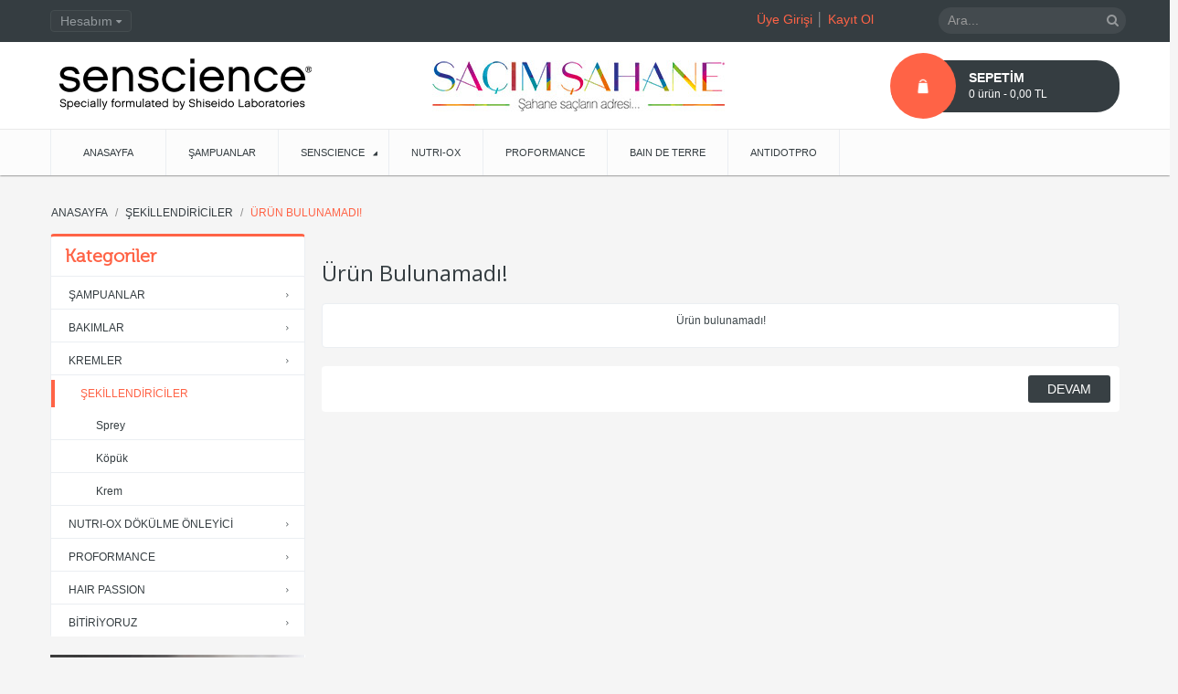

--- FILE ---
content_type: text/html; charset=utf-8
request_url: https://www.sacimsahane.com/sekillendiriciler/silk-finish-sert-tutucu-sprey-300ml
body_size: 7402
content:
<!DOCTYPE html>
<html dir="ltr" class="ltr" lang="tr"><head>
<!-- Always force latest IE rendering engine (even in intranet) & Chrome Frame -->
<!-- Mobile viewport optimized: h5bp.com/viewport -->
<meta name="viewport" content="width=device-width">
<meta charset="UTF-8" />

<meta property="og:title" content="">
<meta property="og:description" content="">
<meta property="og:type" content="website" />
<meta property="og:image" content="https://www.sacimsahane.com/image/data/sacimsahane-logo.jpg">
			
<title>Ürün bulunamadı!</title>
<base href="https://www.sacimsahane.com/" />
<link href="catalog/view/theme/unimediaworks/stylesheet/bootstrap.css" rel="stylesheet" />
<link href="catalog/view/theme/unimediaworks/stylesheet/stylesheet.css" rel="stylesheet" />
<link href="catalog/view/theme/unimediaworks/stylesheet/local/custom.css" rel="stylesheet" />
<link href="catalog/view/javascript/jquery/ui/themes/ui-lightness/jquery-ui-1.8.16.custom.css" rel="stylesheet" />
<link href="catalog/view/theme/unimediaworks/stylesheet/animation.css" rel="stylesheet" />
<link href="catalog/view/theme/unimediaworks/stylesheet/font-awesome.min.css" rel="stylesheet" />
<link href="catalog/view/theme/unimediaworks/stylesheet/pavmegamenu/style.css" rel="stylesheet" />

	
	<link rel="stylesheet" type="text/css" href="https://fonts.googleapis.com/css?family=Open+Sans:400,300&amp;subset=latin,latin-ext"/>
<link rel="stylesheet" type="text/css" href="https://fonts.googleapis.com/css?family=Open+Sans:400,300&amp;subset=latin,latin-ext"/>
<link rel="stylesheet" type="text/css" href="https://fonts.googleapis.com/css?family=Open+Sans:400,300&amp;subset=latin,latin-ext"/><style>
	h1 {font-family:"Open Sans", sans-serif}
</style>
<script type="text/javascript" src="catalog/view/javascript/jquery/jquery-1.7.1.min.js"></script>
<script type="text/javascript" src="catalog/view/javascript/jquery/ui/jquery-ui-1.8.16.custom.min.js"></script>
<script type="text/javascript" src="catalog/view/javascript/jquery/ui/external/jquery.cookie.js"></script>
<script type="text/javascript" src="catalog/view/javascript/common.js"></script>
<script type="text/javascript" src="catalog/view/theme/unimediaworks/javascript/common.js"></script>
<script type="text/javascript" src="catalog/view/javascript/jquery/bootstrap/bootstrap.min.js"></script>
<script type="text/javascript" src="catalog/view/javascript/jquery/jquery.cycle.js"></script>





<!--[if lt IE 9]>
<script src="catalog/view/javascript/html5.js"></script>
<script src="catalog/view/javascript/respond.min.js"></script>
<link rel="stylesheet" type="text/css" href="catalog/view/theme/unimediaworks/stylesheet/ie8.css" />
<![endif]-->


<!-- Yandex.Metrika counter -->
<script type="text/javascript"> <!--
(function (d, w, c) {
    (w[c] = w[c] || []).push(function() {
        try {
            w.yaCounter27070628 = new Ya.Metrika({id:27070628,
                    webvisor:true,
                    clickmap:true,
                    trackLinks:true,
                    accurateTrackBounce:true});
        } catch(e) { }
    });

    var n = d.getElementsByTagName("script")[0],
        s = d.createElement("script"),
        f = function () { n.parentNode.insertBefore(s, n); };
    s.type = "text/javascript";
    s.async = true;
    s.src = (d.location.protocol == "https:" ? "https:" : "http:") + "//mc.yandex.ru/metrika/watch.js";

    if (w.opera == "[object Opera]") {
        d.addEventListener("DOMContentLoaded", f, false);
    } else { f(); }
})(document, window, "yandex_metrika_callbacks");
//--></script>
<noscript><div><img src="//mc.yandex.ru/watch/27070628" style="position:absolute; left:-9999px;" alt="" /></div></noscript>
<!-- /Yandex.Metrika counter -->
<script><!--
  (function(i,s,o,g,r,a,m){i['GoogleAnalyticsObject']=r;i[r]=i[r]||function(){
  (i[r].q=i[r].q||[]).push(arguments)},i[r].l=1*new Date();a=s.createElement(o),
  m=s.getElementsByTagName(o)[0];a.async=1;a.src=g;m.parentNode.insertBefore(a,m)
  })(window,document,'script','//www.google-analytics.com/analytics.js','ga');

  ga('create', 'UA-56744762-1', 'auto');
  ga('require', 'displayfeatures');
  ga('send', 'pageview');
  //--></script></head>
<body id="offcanvas-container" class="offcanvas-container layout-fullwidth fs12 page-product ">
	<section id="page" class="offcanvas-pusher" role="main">
		<header id="header">
			<div id="topbar">
				<div class="container">
					<div class="show-desktop">
						<div class="quick-top-link">
							<!-- Single button -->
							<div class="language btn-top pull-left">
															</div>
							<div class="currency btn-top pull-left">
															</div>
							<div class="quick-access btn-group btn-top pull-left">
								<button type="button" class="form-control" data-toggle="dropdown">
									<span class="quick-icon">
										Hesabım										<span class="fa fa-sort-asc"></span>
									</span>
								</button>
									<div class="dropdown-menu">
										<ul class="links">
											<li><a class="wishlist" href="https://www.sacimsahane.com/index.php?route=account/wishlist"><span class="fa fa-heart"></span>Beğendiklerim (0)</a></li>
											<li><a class="account" href="https://www.sacimsahane.com/index.php?route=account/account"><span class="fa fa-user"></span>Hesabım</a></li>
											<li><a class="shoppingcart" href="https://www.sacimsahane.com/index.php?route=checkout/cart"><span class="fa fa-shopping-cart"></span>Sepetim</a></li>
											<li><a class="last checkout" href="https://www.sacimsahane.com/index.php?route=checkout/checkout"><span class="fa fa-file"></span>Alışverişi Tamamla</a></li>
										</ul>
									</div>
							</div>
							<div class="welcome pull-right hidden-sm hidden-xs">
																<a href="https://www.sacimsahane.com/index.php?route=account/login">Üye Girişi</a> │ <a href="https://www.sacimsahane.com/index.php?route=account/register">Kayıt Ol</a>															</div>


						</div>
					</div>



				<div class="show-mobile hidden-lg hidden-md">

					<div class="btn-top quick-user pull-left">
						<div class="form-control quickaccess-toggle">
							<i class="fa fa-user"></i>
						</div>
						<div class="inner-toggle dropdown-menu">
							<div class="login links">
																<a href="https://www.sacimsahane.com/index.php?route=account/login">Üye Girişi</a> │ <a href="https://www.sacimsahane.com/index.php?route=account/register">Kayıt Ol</a>															</div>
						</div>
					</div>
					<div class="quick-cart btn-top pull-left">
						<div class="quickaccess-toggle form-control">
							<a href="https://www.sacimsahane.com/index.php?route=checkout/cart"><i class="fa fa-shopping-cart"></i></a>
						</div>
					</div>
				<!--
					<div class="quick-access pull-left">
						<div class="quickaccess-toggle">
							<i class="fa fa-tasks"></i>
						</div>
						<div class="inner-toggle">
							<ul class="links">
								<li><a href="https://www.sacimsahane.com/index.php?route=account/wishlist"><i class="fa fa-list-alt"></i>Beğendiklerim (0)</a></li>
								<li><a href="https://www.sacimsahane.com/index.php?route=account/account"><i class="fa fa-user"></i>Hesabım</a></li>
								<li><a href="https://www.sacimsahane.com/index.php?route=checkout/cart"><i class="fa fa-bookmark"></i>Sepetim</a></li>
								<li><a class="last" href="https://www.sacimsahane.com/index.php?route=checkout/checkout"><i class="fa fa-share"></i>Alışverişi Tamamla</a></li>
							</ul>
						</div>
					</div>

					<div class="support pull-left">
						<div class="quickaccess-toggle">
							<i class="fa fa-sun-o"></i>
						</div>
						<div class="inner-toggle quick-setting">
							<div class="language">
															</div>
							<div class="currency">
															</div>
						</div>
					</div> -->


				</div>


				</div>
			</div>

			<div id="header-main">
				<div class="row">
					<div class="container">
						<div class="col-lg-3 col-md-3 col-sm-6 col-xs-12 logo">
											<div id="logo-theme"><a href="https://www.sacimsahane.com"><span>Saçım Şahane</span></a></div>
													</div>

						<div class="hidden-xs hidden-sm inner pull-left">
							<div class="support">
																<div class="box-services"><img height="auto" src="//www.sacimsahane.com/image/data/sacimsahane-logo-final.jpg" title="Senscience" /></div>
															</div>
					</div>

					<div class="pull-right shopping-cart hidden-xs hidden-sm">
						<div class="cart-top">
							<div id="cart" class="clearfix">
	<div class="heading media">		
		<div class="cart-inner media-body">
			<span class="icon-cart"></span>
			<h4>Sepetim</h4>
			<a><span id="cart-total">0 ürün - 0,00 TL</span></a>
		</div>
	</div>
	
	<div class="content">
				<div class="empty">Alışveriş sepetiniz boş!</div>
			</div>  
</div>						</div>
					</div>
					<div id="search">
						<div class="input-group">
							<input type="text" name="search" placeholder="Ara..." value="" class="input-search form-control" />
							<span class="input-group-btn">
								<button class="button-search" type="button"><em class="fa fa-search"></em></button>
							</span>
						</div>
					</div>
					</div>
				</div>
			</div>



		<div class="custom-menu">
		<div id="pav-mainnav">
			<div class="container">
			
								<div class="pav-megamenu">
	<div class="navbar navbar-default">
		<div id="mainmenutop" class="megamenu" role="navigation">
			<div class="navbar-header">
				<a class="navbar-toggle hidden-lg hidden-md" href="javascript:;" data-target=".navbar-collapse" data-toggle="collapse">
		        	<span class="fa fa-bars"></span>		        
		     	</a>
				<div class="collapse navbar-collapse navbar-ex1-collapse hidden-sm hidden-xs">
					<ul class="nav navbar-nav megamenu"><li class="" >
					<a href="http://www.sacimsahane.com"><span class="menu-title">Anasayfa</span></a></li><li class="" >
					<a href="http://www.sacimsahane.com/sampuanlar"><span class="menu-title">Şampuanlar</span></a></li><li class="parent dropdown " >
					<a class="dropdown-toggle" data-toggle="dropdown" href="http://www.sacimsahane.com/senscience"><span class="menu-title">SENSCIENCE</span><b class="caret"></b></a><div class="dropdown-menu level1"  ><div class="dropdown-menu-inner"><div class="row"><div class="col-sm-12 mega-col" data-colwidth="12" data-type="menu" ><div class="mega-col-inner"><ul><li class="parent dropdown-submenu " ><a class="dropdown-toggle" data-toggle="dropdown" href="http://www.sacimsahane.com/senscience-bakimlar"><span class="menu-title">Bakımlar</span><b class="caret"></b></a><div class="dropdown-menu level2"  ><div class="dropdown-menu-inner"><div class="row"><div class="col-sm-12 mega-col" data-colwidth="12" data-type="menu" ><div class="mega-col-inner"><ul><li class=" " ><a href="http://www.sacimsahane.com/kremler"><span class="menu-title">Kremler</span></a></li><li class=" " ><a href="http://www.sacimsahane.com/senscience-bakimlar"><span class="menu-title">Günlük Bakım</span></a></li><li class=" " ><a href="http://www.sacimsahane.com/senscience-bakimlar/aylik-bakim"><span class="menu-title">Aylık Bakım</span></a></li><li class=" " ><a href="http://www.sacimsahane.com/senscience-bakimlar/diger-bakim-urunleri"><span class="menu-title">Diğer Bakım Ürünleri</span></a></li></ul></div></div></div></li><li class="parent dropdown-submenu " ><a class="dropdown-toggle" data-toggle="dropdown" href="http://www.sacimsahane.com/sekillendiriciler"><span class="menu-title">Şekillendiriciler</span><b class="caret"></b></a><div class="dropdown-menu level2"  ><div class="dropdown-menu-inner"><div class="row"><div class="col-sm-12 mega-col" data-colwidth="12" data-type="menu" ><div class="mega-col-inner"><ul><li class=" " ><a href="http://www.sacimsahane.com/sekillendiriciler/sekillendiricikopuk"><span class="menu-title">Köpük</span></a></li><li class=" " ><a href="http://www.sacimsahane.com/sekillendiriciler/sekillendiricikrem"><span class="menu-title">Krem</span></a></li><li class=" " ><a href="http://www.sacimsahane.com/sekillendiriciler/sekillendiricisprey"><span class="menu-title">Sprey</span></a></li></ul></div></div></div></li></ul></div></div></div></li><li class="" >
					<a href="http://www.sacimsahane.com/dokulmeonleyici"><span class="menu-title">NUTRI-OX</span></a></li><li class="" >
					<a href="http://www.sacimsahane.com/sampuan-ve-sekillendirme"><span class="menu-title">PROFORMANCE</span></a></li><li class="" >
					<a href="http://www.sacimsahane.com/baindeterre/baindeterre"><span class="menu-title">BAIN de TERRE </span></a></li><li class="" >
					<a href="http://www.sacimsahane.com/antidotpro"><span class="menu-title">ANTIDOTPRO</span></a></li></ul>				</div>
			</div>
		</div>
	</div>
</div>				
								</div>
			</div>
			</div>

	</header>

<!--/**
* sys-notification
*/-->

<section id="sys-notification">
	<div class="container">

		<div id="notification"></div>
	</div>
</section>





















<section id="columns" class="offcanvas-siderbars">
<div class="row visible-xs"><div class="container">
	<div class="offcanvas-sidebars-buttons">
		<button type="button" data-for="column-left" class="pull-left btn btn-danger btn-theme-default"><i class="fa fa-sort-amount-asc"></i> Sol Menü</button>

		<button type="button" data-for="column-right" class="pull-right btn btn-danger btn-theme-default">Sağ Menü <i class="fa fa-sort-amount-desc"></i></button>
	</div>
</div></div>
<div id="breadcrumb"><ol class="breadcrumb container">
		<li><a href="http://www.sacimsahane.com/index.php?route=common/home"><span>Anasayfa</span></a></li>
		<li><a href="http://www.sacimsahane.com/sekillendiriciler"><span>ŞEKİLLENDİRİCİLER</span></a></li>
		<li><a href="http://www.sacimsahane.com/sekillendiriciler/silk-finish-sert-tutucu-sprey-300ml"><span>Ürün bulunamadı!</span></a></li>
	</ol></div>  

<div class="container">
<div class="row">

		<aside class="col-lg-3 col-md-3 col-sm-12 col-xs-12">
		<div id="column-left" class="sidebar">
			<div class="box category highlight nopadding">
	<div class="box-heading"><span>Kategoriler</span></div>
	<div class="box-content">
		<ul class="box-category tree">
       <li class="haschild">
        
                <a href="http://www.sacimsahane.com/sampuanlar"><i class="fa fa-angle-right"></i>ŞAMPUANLAR</a>
                      </li>
            <li class="haschild">
        
                <a href="http://www.sacimsahane.com/senscience-bakimlar"><i class="fa fa-angle-right"></i>BAKIMLAR</a>
                        <ul class="tree">
                              <li>
                        <a href="http://www.sacimsahane.com/senscience-bakimlar"> Günlük Bakım</a>
                      </li>
                              <li>
                        <a href="http://www.sacimsahane.com/senscience-bakimlar/aylik-bakim"> Aylık Bakım</a>
                      </li>
                              <li>
                        <a href="http://www.sacimsahane.com/senscience-bakimlar/diger-bakim-urunleri"> Diğer Bakım Ürünleri</a>
                      </li>
                  </ul>
              </li>
            <li class="haschild">
        
                <a href="http://www.sacimsahane.com/kremler"><i class="fa fa-angle-right"></i>KREMLER</a>
                      </li>
            <li class="haschild">
        
                <a href="http://www.sacimsahane.com/sekillendiriciler" class="active"><i class=" && !empty($category["children"])"></i>ŞEKİLLENDİRİCİLER</a>
                        <ul class="tree">
                              <li>
                        <a href="http://www.sacimsahane.com/sekillendiriciler/sekillendiricisprey"> Sprey</a>
                      </li>
                              <li>
                        <a href="http://www.sacimsahane.com/sekillendiriciler/sekillendiricikopuk"> Köpük</a>
                      </li>
                              <li>
                        <a href="http://www.sacimsahane.com/sekillendiriciler/sekillendiricikrem"> Krem</a>
                      </li>
                  </ul>
              </li>
            <li class="haschild">
        
                <a href="http://www.sacimsahane.com/dokulmeonleyici"><i class="fa fa-angle-right"></i>NUTRI-OX DÖKÜLME ÖNLEYİCİ</a>
                      </li>
            <li class="haschild">
        
                <a href="http://www.sacimsahane.com/sampuan-ve-sekillendirme"><i class="fa fa-angle-right"></i>PROFORMANCE</a>
                      </li>
            <li class="haschild">
        
                <a href="http://www.sacimsahane.com/hairpassion"><i class="fa fa-angle-right"></i>HAIR PASSION</a>
                      </li>
            <li class="haschild">
        
                <a href="http://www.sacimsahane.com/bitiriyoruz"><i class="fa fa-angle-right"></i>BİTİRİYORUZ</a>
                      </li>
          </ul>
  </div>
</div>			<div id="banner0" class="box banner hidden-xs hidden-sm">
      <div><a href="http://www.sacimsahane.com/sampuanlar"><img src="https://www.sacimsahane.com/image/cache/data/banner/side1-280x430.jpg" alt="banner4" title="banner4" class="img-responsive" /></a></div>
        <div><a href="http://www.sacimsahane.com/kremler"><img src="https://www.sacimsahane.com/image/cache/data/banner/side3-280x430.jpg" alt="banner2" title="banner2" class="img-responsive" /></a></div>
    </div>
<script type="text/javascript"><!--
  $(document).ready(function() {
     $('#banner0 div:first-child').css('display', 'block');
 });

  var banner = function() {
     $('#banner0').cycle({
        before: function(current, next) {
           $(next).parent().height($(next).outerHeight());
       }
   });
 }

 setTimeout(banner, 2000);
 //--></script>			<div class="box latest orange nopadding">
	
<div class="box-heading">
	<span class="title">Yeniler</span>
</div>  

<div class="box-content">		
			<div class="row product-items">
		 
		<div class="col-lg-3 col-md-3 col-sm-3 product-cols">
			<div class="product-block">
									
										<div class="image">
												<a href="http://www.sacimsahane.com/antidotpro-240-ml-cilt-kremi"><img class=" img img-responsive" src="https://www.sacimsahane.com/image/cache/data/Screenshot_20230128_004352_Chrome-80x60.jpg" alt="AntidotPro 240 ML" /></a>
						
						<!-- Show Swap -->
												<!-- end Show Swap -->

																			
					</div>
								
				<div class="product-meta">
					<div class="left">
						<h3 class="name"><a href="http://www.sacimsahane.com/antidotpro-240-ml-cilt-kremi">AntidotPro 240 ML</a></h3>
<!--										        <div class="norating"><img alt="0" src="catalog/view/theme/unimediaworks/image/stars-0.png"></div>
				        -->

												<div class="price">
															0,00 TL													</div>
											</div>
					
					<div class="right">		
						
						<div class="action">							
							<div class="cart">						
        						
								<button onclick="addToCart('167');" class="btn btn-shopping-cart">
									<span class=" fa fa-shopping-cart">Sepete Ekle</span>
								</button>
      						</div>
							
							<div class="button-group">
								<div class="wishlist">
									<a onclick="addToWishList('167');" title="Beğendiklerim" class="fa fa-heart product-icon">
										<span>Beğendiklerim</span>
									</a>	
								</div>
<!--								<div class="compare">			
									<a onclick="addToCompare('167');" title="Ürün Karşılaştır" class="fa fa-refresh product-icon">
										<span>Ürün Karşılaştır</span>
									</a>	
								</div>-->
							</div>							
						</div>		 
					</div>																		
				</div>		
			</div>
		</div>		
					
		 
		<div class="col-lg-3 col-md-3 col-sm-3 product-cols">
			<div class="product-block">
									
										<div class="image">
												<a href="http://www.sacimsahane.com/bain-de-terre-jasmine-blow-dry-150ml"><img class=" img img-responsive" src="https://www.sacimsahane.com/image/cache/data/bdtjasmineblowdrycream-80x60.jpg" alt="Bain de Terre Jasmine Blow Dry 150ML" /></a>
						
						<!-- Show Swap -->
												<!-- end Show Swap -->

																			
					</div>
								
				<div class="product-meta">
					<div class="left">
						<h3 class="name"><a href="http://www.sacimsahane.com/bain-de-terre-jasmine-blow-dry-150ml">Bain de Terre Jasmine Blow Dry 150ML</a></h3>
<!--										        <div class="norating"><img alt="0" src="catalog/view/theme/unimediaworks/image/stars-0.png"></div>
				        -->

												<div class="price">
															1.499,00 TL													</div>
											</div>
					
					<div class="right">		
						
						<div class="action">							
							<div class="cart">						
        						
								<button onclick="addToCart('210');" class="btn btn-shopping-cart">
									<span class=" fa fa-shopping-cart">Sepete Ekle</span>
								</button>
      						</div>
							
							<div class="button-group">
								<div class="wishlist">
									<a onclick="addToWishList('210');" title="Beğendiklerim" class="fa fa-heart product-icon">
										<span>Beğendiklerim</span>
									</a>	
								</div>
<!--								<div class="compare">			
									<a onclick="addToCompare('210');" title="Ürün Karşılaştır" class="fa fa-refresh product-icon">
										<span>Ürün Karşılaştır</span>
									</a>	
								</div>-->
							</div>							
						</div>		 
					</div>																		
				</div>		
			</div>
		</div>		
					
		 
		<div class="col-lg-3 col-md-3 col-sm-3 product-cols">
			<div class="product-block">
									
										<div class="image">
												<a href="http://www.sacimsahane.com/moisture-lock-nem-kilitleyici-durulanmayan-maske-500ml"><img class=" img img-responsive" src="https://www.sacimsahane.com/image/cache/data/urun/Moisture-Lock-80x60.jpg" alt="Moisture Lock Nem Kilitleyici Durulanmayan Maske 500ml." /></a>
						
						<!-- Show Swap -->
												<!-- end Show Swap -->

																			
					</div>
								
				<div class="product-meta">
					<div class="left">
						<h3 class="name"><a href="http://www.sacimsahane.com/moisture-lock-nem-kilitleyici-durulanmayan-maske-500ml">Moisture Lock Nem Kilitleyici Durulanmayan Maske 500ml.</a></h3>
<!--										        <div class="norating"><img alt="0" src="catalog/view/theme/unimediaworks/image/stars-0.png"></div>
				        -->

												<div class="price">
															7.500,00 TL													</div>
											</div>
					
					<div class="right">		
						
						<div class="action">							
							<div class="cart">						
        						
								<button onclick="addToCart('114');" class="btn btn-shopping-cart">
									<span class=" fa fa-shopping-cart">Sepete Ekle</span>
								</button>
      						</div>
							
							<div class="button-group">
								<div class="wishlist">
									<a onclick="addToWishList('114');" title="Beğendiklerim" class="fa fa-heart product-icon">
										<span>Beğendiklerim</span>
									</a>	
								</div>
<!--								<div class="compare">			
									<a onclick="addToCompare('114');" title="Ürün Karşılaştır" class="fa fa-refresh product-icon">
										<span>Ürün Karşılaştır</span>
									</a>	
								</div>-->
							</div>							
						</div>		 
					</div>																		
				</div>		
			</div>
		</div>		
					
		 
		<div class="col-lg-3 col-md-3 col-sm-3 product-cols">
			<div class="product-block">
									
										<div class="image">
												<a href="http://www.sacimsahane.com/antidotpro-2"><img class=" img img-responsive" src="https://www.sacimsahane.com/image/cache/data/397x1200-80x60.jpg" alt="AntidotPro 1000 ML" /></a>
						
						<!-- Show Swap -->
												<!-- end Show Swap -->

																			
					</div>
								
				<div class="product-meta">
					<div class="left">
						<h3 class="name"><a href="http://www.sacimsahane.com/antidotpro-2">AntidotPro 1000 ML</a></h3>
<!--										        <div class="norating"><img alt="0" src="catalog/view/theme/unimediaworks/image/stars-0.png"></div>
				        -->

												<div class="price">
															0,00 TL													</div>
											</div>
					
					<div class="right">		
						
						<div class="action">							
							<div class="cart">						
        						
								<button onclick="addToCart('181');" class="btn btn-shopping-cart">
									<span class=" fa fa-shopping-cart">Sepete Ekle</span>
								</button>
      						</div>
							
							<div class="button-group">
								<div class="wishlist">
									<a onclick="addToWishList('181');" title="Beğendiklerim" class="fa fa-heart product-icon">
										<span>Beğendiklerim</span>
									</a>	
								</div>
<!--								<div class="compare">			
									<a onclick="addToCompare('181');" title="Ürün Karşılaştır" class="fa fa-refresh product-icon">
										<span>Ürün Karşılaştır</span>
									</a>	
								</div>-->
							</div>							
						</div>		 
					</div>																		
				</div>		
			</div>
		</div>		
			</div>
				
			<div class="row product-items">
		 
		<div class="col-lg-3 col-md-3 col-sm-3 product-cols">
			<div class="product-block">
									
										<div class="image">
												<a href="http://www.sacimsahane.com/cift-fazli-sac-bakimi-recovery-complex-komplex"><img class=" img img-responsive" src="https://www.sacimsahane.com/image/cache/data/BDT/BDT KREM/3-80x60.jpg" alt="ÇİFT FAZLI SAÇ BAKIMI - RECOVERY COMPLEX KOMPLEX " /></a>
						
						<!-- Show Swap -->
												<!-- end Show Swap -->

																			
					</div>
								
				<div class="product-meta">
					<div class="left">
						<h3 class="name"><a href="http://www.sacimsahane.com/cift-fazli-sac-bakimi-recovery-complex-komplex">ÇİFT FAZLI SAÇ BAKIMI - RECOVERY COMPLEX KOMPLEX </a></h3>
<!--										        <div class="norating"><img alt="0" src="catalog/view/theme/unimediaworks/image/stars-0.png"></div>
				        -->

												<div class="price">
															2.400,00 TL													</div>
											</div>
					
					<div class="right">		
						
						<div class="action">							
							<div class="cart">						
        						
								<button onclick="addToCart('180');" class="btn btn-shopping-cart">
									<span class=" fa fa-shopping-cart">Sepete Ekle</span>
								</button>
      						</div>
							
							<div class="button-group">
								<div class="wishlist">
									<a onclick="addToWishList('180');" title="Beğendiklerim" class="fa fa-heart product-icon">
										<span>Beğendiklerim</span>
									</a>	
								</div>
<!--								<div class="compare">			
									<a onclick="addToCompare('180');" title="Ürün Karşılaştır" class="fa fa-refresh product-icon">
										<span>Ürün Karşılaştır</span>
									</a>	
								</div>-->
							</div>							
						</div>		 
					</div>																		
				</div>		
			</div>
		</div>		
			</div>
				
			
</div>		
</div>  	</div>	</aside>
	 
	
	<section class="col-lg-9 col-md-9 col-sm-12 col-xs-12">
		<div id="content">
						<h1>Ürün bulunamadı!</h1>


			<div class="content page-not-found wrapper">				
				<p>Ürün bulunamadı!</p>
			</div>


			<div class="buttons">
				<div class="right"><a href="http://www.sacimsahane.com/index.php?route=common/home" class="button btn btn-theme-default">Devam</a></div>
			</div>
					</div>
	</section> 
	
	
</div></div>

</section>














<footer id="footer">
		<div class="footer-center">
		<div class="container">
			<div class="row">

						<div class="column col-xs-12 col-sm-6 col-lg-3 col-md-3">
				<div class="box info">
					<div class="box-heading"><span>Bilgiler</span></div>
					<div class="box-content">
						<ul class="list">
						  						  <li><a href="http://www.sacimsahane.com/hakkimizda">Hakkımızda</a></li>
						  						  <li><a href="http://www.sacimsahane.com/teslimat-bilgilendirme">Teslimat Bilgilendirme</a></li>
						  						  <li><a href="http://www.sacimsahane.com/gizlilik-politikasi">Gizlilik Politikası</a></li>
						  						  <li><a href="http://www.sacimsahane.com/sartlar-kosullar">Şartlar &amp; Koşullar</a></li>
						  						</ul>
					</div>
				</div>
			</div>
			
			<div class="column col-xs-12 col-sm-6 col-lg-3 col-md-3">
				<div class="box extra">
					<div class="box-heading"><span></i>Ekstralar</span></div>
					<div class="box-content">
						<ul class="list">
							<li><a href="http://www.sacimsahane.com/index.php?route=product/manufacturer">Markalar</a></li>
							<!-- <li><a href="https://www.sacimsahane.com/index.php?route=account/voucher">Hediye Çeki</a></li> -->
							<!--<li><a href="https://www.sacimsahane.com/index.php?route=affiliate/account">Ortaklık Programı</a></li>-->
							<!--<li><a href="http://www.sacimsahane.com/index.php?route=product/special">Kampanyalar</a></li>-->
						</ul>
					</div>
				</div>
			</div>

			<div class="column col-xs-12 col-sm-6 col-lg-3 col-md-3">
				<div class="box">
					<div class="box-heading"><span>Hesabım</span></div>
					<div class="box-content">
						<ul class="list">
							<li><a href="https://www.sacimsahane.com/index.php?route=account/account">Hesabım</a></li>
							<li><a href="https://www.sacimsahane.com/index.php?route=account/order">Sipariş Geçmişim</a></li>
							<li><a href="https://www.sacimsahane.com/index.php?route=account/wishlist">Alışveriş Listem</a></li>
							<li><a href="https://www.sacimsahane.com/index.php?route=account/newsletter">Bülten Aboneliği</a></li>
						</ul>
					</div>
				</div>
			</div>

			<div class="column col-xs-12 col-sm-6 col-lg-3 col-md-3">
				<div class="box customer-service">
					<div class="box-heading"><span>Müşteri Servisi</span></div>
					<div class="box-content">
						<ul class="list">
							<li><a href="http://www.sacimsahane.com/index.php?route=information/contact">İletişim</a></li>
							<li><a href="https://www.sacimsahane.com/index.php?route=account/return/insert">Ürün İadesi</a></li>
							<li><a href="http://www.sacimsahane.com/index.php?route=information/sitemap">Site Haritası</a></li>
						</ul>
					</div>
				</div>
			</div>
		 </div>
	</div></div>



<div id="powered">
	<div class="container">
		<div id="top"><a class="scrollup" href="#"><i class="fa fa-angle-up"></i></a></div>
		<div class="copyright pull-left">
					Copyright © Bal Kozmetik		<!--		<a href="http://www.unimediaworks.com" title="UniMediaWorks" target="_blank">UniMediaWorks</a>-->
		</div>
				<a href="https://www.unimediaworks.com" target="_blank">
                 <div class="paypal pull-right">
<svg version="1.1" xmlns:x="&ns_extend;" xmlns:i="&ns_ai;" xmlns:graph="&ns_graphs;"
	 xmlns="https://www.w3.org/2000/svg" xmlns:xlink="https://www.w3.org/1999/xlink" xmlns:a="https://ns.adobe.com/AdobeSVGViewerExtensions/3.0/"
	 x="0px" y="0px" width="90.5px" height="36.833px" viewBox="0 0 90.5 36.833" enable-background="new 0 0 90.5 36.833"
	 xml:space="preserve">
	<path fill="#FFFFFF" d="M26.171,17.523c0,0.786-0.063,1.395-0.188,1.832c-0.182,0.604-0.518,1.098-1.01,1.479
		c-0.488,0.384-1.074,0.575-1.764,0.575c-0.693,0-1.303-0.159-1.83-0.476c-0.566-0.348-0.947-0.837-1.146-1.467
		c-0.113-0.365-0.17-1.012-0.17-1.944v-5.568h0.918v5.563c0,0.638,0.01,1.051,0.035,1.236c0.098,0.718,0.461,1.224,1.096,1.521
		c0.35,0.166,0.697,0.249,1.047,0.249c0.656,0,1.184-0.243,1.586-0.73c0.189-0.232,0.328-0.509,0.416-0.836
		c0.063-0.233,0.096-0.713,0.096-1.44v-5.563h0.914V17.523z"/>
	<path fill="#FFFFFF" d="M52.147,21.293h-0.914l-0.896-6.602l-3.268,6.602h-0.229l-3.305-6.652l-0.891,6.652h-0.895l1.309-9.222
		h0.158l3.74,7.574l3.713-7.574h0.154L52.147,21.293z"/>
	<path fill="#FFFFFF" d="M76.271,12.072l-2.646,9.222h-0.174l-2.734-6.978l-2.791,6.978H67.75l-2.6-9.222h0.939l1.883,6.646
		l2.643-6.646h0.189l2.615,6.646l1.92-6.646H76.271z"/>

		<rect x="37.334" y="7.092" fill="none" stroke="#FFFFFF" stroke-width="0.6" stroke-miterlimit="10" width="19.231" height="19.181"/>

		<rect x="61.097" y="7.092" fill="none" stroke="#FFFFFF" stroke-width="0.6" stroke-miterlimit="10" width="19.229" height="19.181"/>

		<rect x="13.5" y="7.092" fill="none" stroke="#FFFFFF" stroke-width="0.6" stroke-miterlimit="10" width="19.233" height="19.181"/>
</svg>
						</div></a>
		 	</div>
</div>

</footer>


<script type="text/javascript">
	$(document).ready(function() {
		$("li:first-child").addClass('first');
		$("li:last-child").addClass('last');
		$(".box-product .row:last-child").addClass('last');
		$("#image-additional a:last-child").addClass('last');
		$(".product-items:last-child").addClass('last');
		$('.product-cols:last-child').addClass('last');
		$(".product-cols:first-child").addClass('first');
		$(".product-grid div[class^='col-']:last-child").addClass('last');
		$(".product-grid .row:last-child").addClass('last');
		$(function(){
			$('#header .links li').last().addClass('last');
			$('.breadcrumb a').last().addClass('last');
			$('.cart tr').eq(0).addClass('first');
		});
	});
</script>
</section>

							<script>
								$(function(){
									var i = (!!$("#livesearch").length ? $("#livesearch") : $("<ul id='livesearch'></ul>") ), s = $("#header [name=search]");
									function repositionLivesearch() { i.css({ top: (s.offset().top+s.outerHeight()), left:s.offset().left, width: s.outerWidth() }); }
									$(window).resize(function(){ repositionLivesearch(); });
									s.keyup(function(e){
										switch (e.keyCode) {
											case 13:
												$(".active", i).length && (window.location = $(".active a", i).attr("href"));
												return false;
											break;
											case 40:
												($(".active", i).length ? $(".active", i).removeClass("active").next().addClass("active") : $("li:first", i).addClass("active"))
												return false;
											break;
											case 38:
												($(".active", i).length ? $(".active", i).removeClass("active").prev().addClass("active") : $("li:last", i).addClass("active"))
												return false;
											break;
											default:
												var query = s.val();
												if (query.length > 2) {
													$.getJSON(
														"http://www.sacimsahane.com/?route=product/search/livesearch&search=" + query,
														function(data) {
															i.empty();
															$.each(data, function( k, v ) { i.append("<li><a href='"+v.href+"'><img src='"+v.img+"' alt='"+v.name+"'><span>"+v.name+"</span></a></li>") });
															i.remove(); $("body").prepend(i); repositionLivesearch();
														}
													);
												} else {
													i.empty();
												}
										}
									}).blur(function(){ setTimeout(function(){ i.hide() },500); }).focus(function(){ repositionLivesearch(); i.show(); });
								});
							</script>
							<style>
								[name=search] {
									outline: none;
								}
								#livesearch, #livesearch * {
									margin: 0;
									padding: 0;
									list-style: none;
								}
								#livesearch {
									position: absolute;
									width: 200px;
									top: 0px;
									background: #ffffff;
									z-index: 100;
									box-shadow: 0px 10px 30px rgba(0,0,0,.5);
								}
								#livesearch li {
									border-top: 1px solid #eeeeee;
								}
								#livesearch a {
									display: block;
									clear: both;
									overflow: hidden;
									line-height: 25px;
									padding: 10px;
								}
								#livesearch a:hover, #livesearch li.active a {
									background: #38B0E3;
									color: #ffffff;
								}
								#livesearch img {
									float: left;
									width: 80px;
									height: 65px;
									margin-right: 10px;
								}
							</style>
							</body></html>
                        


--- FILE ---
content_type: text/css
request_url: https://www.sacimsahane.com/catalog/view/theme/unimediaworks/stylesheet/stylesheet.css
body_size: 16100
content:
html {
  overflow-y: scroll;
  margin: 0;
  padding: 0;
}
body {
  background-color: #f5f5f5;
  color: #3e474b;
  font-size: 14px;
  margin: 0px;
  padding: 0px;
  overflow-x: hidden;
}
.content ul {
  list-style: none outside none;
}
font {
  font-size: 14px;
  font-family: "Source Sans Pro", sans-serif;
}
ol,
ul {
  margin: 0;
  padding: 0;
}
ol li,
ul li {
  line-height: 25px;
}
button:focus,
button:hover,
button:active,
.btn:focus,
.btn:hover,
.btn:active {
  outline: none;
}
label {
  color: #3e474b;
}
.fs9 {
  font-size: 9px;
}
.fs10 {
  font-size: 10px;
}
.fs11 {
  font-size: 11px;
}
.fs12 {
  font-size: 12px;
}
.fs13 {
  font-size: 13px;
}
.fs14 {
  font-size: 14px;
}
.fs15 {
  font-size: 15px;
}
.fs16 {
  font-size: 16px;
}
a {
  cursor: pointer;
  outline: none;
}
a img {
  border: none;
}
a:hover,
a:focus {
  text-decoration: none;
  outline: none;
  color: #ff6346;
}
b,
strong {
  color: #353d41;
  font-weight: 400;
}
table {
  background-color: #FFFFFF;
}
table.list {
  border-collapse: collapse;
  width: 100%;
  border-top: 1px solid #ddd;
  border-left: 1px solid #ddd;
  margin-bottom: 20px;
}
table.list thead td {
  padding: 0px 5px;
}
table.list .center {
  text-align: center;
  padding: 7px;
}
table.list tbody td {
  padding: 0px 5px;
}
table.list td {
  border-right: 1px solid #ddd;
  border-bottom: 1px solid #ddd;
}
table.list .right {
  text-align: right;
  padding: 7px;
}
table.list .left {
  text-align: left;
  padding: 7px;
}
table.list thead td a,
.list thead td {
  text-decoration: none;
  color: #222222;
  font-weight: bold;
}
input.large-field,
select.large-field {
  width: 65%;
}
table.form {
  width: 100%;
  border-collapse: collapse;
  margin-bottom: 20px;
}
table.form > * > * > td {
  color: #000000;
}
table.form td {
  padding: 4px;
}
table.form tr td:first-child {
  width: 170px;
}
table.radio {
  width: 100%;
  border-collapse: collapse;
  padding: 0;
  display: table;
}
table.radio td {
  padding: 5px;
}
table.radio td label {
  display: block;
}
table.radio td input[type="radio"] {
  margin: 0;
}
table.radio tr td:first-child {
  width: 1px;
}
table.radio tr td:first-child input {
  margin-top: 1px;
}
table.radio tr.highlight:hover td {
  background: #fafbfc;
  cursor: pointer;
}
.pagination {
  -webkit-border-radius: 0;
  -moz-border-radius: 0;
  -ms-border-radius: 0;
  -o-border-radius: 0;
  border-radius: 0;
  display: block;
  margin: 0;
  padding: 10px;
  background-color: #FFFFFF;
}
.pagination .links {
  float: left;
  -webkit-border-radius: 3px;
  -moz-border-radius: 3px;
  -ms-border-radius: 3px;
  -o-border-radius: 3px;
  border-radius: 3px;
  border: 1px solid #ebeef2;
}
.pagination .links a,
.pagination .links b {
  display: inline-block;
  *display: inline;
  zoom: 1;
  -webkit-border-radius: 0px;
  -moz-border-radius: 0px;
  -ms-border-radius: 0px;
  -o-border-radius: 0px;
  border-radius: 0px;
  width: 20px;
  height: 30px;
  -webkit-transition: background-color 350ms ease-in;
  transition: background-color 350ms ease-in;
  padding: 0;
  line-height: 30px;
  text-decoration: none;
  margin: 0 3px 0 0;
  text-align: center;
  font-weight: normal;
  color: #aa8255;
}
.pagination .links a:active,
.pagination .links b:active {
  color: #ff6346;
}
.pagination .links b {
  color: #ff6346;
  margin-left: 10px;
}
.pagination .results {
  float: right;
  color: #333;
}
.main-column .pagination .results {
  padding-top: 5px;
}
.buttons:before,
.buttons:after {
  content: " ";
  display: table;
}
.buttons:after {
  clear: both;
}
.buttons .center {
  text-align: center;
  margin-left: auto;
  margin-right: auto;
}
.buttons .right {
  float: right;
  text-align: right;
}
.buttons .left {
  float: left;
  text-align: left;
}
.buttons.no-padding {
  padding: 0;
  border: 0;
}
.htabs {
  position: relative;
}
.htabs .nav > li > a:hover,
.htabs .nav > li > a:focus {
  background-color: transparent;
}
.htabs a {
  float: left;
  font-size: 17px;
  font-family: ;
  color: #353d41;
}
.htabs a.selected {
  color: #ff6346;
}
.links {
  margin: 0;
  padding: 0;
}
.links li a {
  margin: 0 5px;
}
#colorbox {
  -moz-box-sizing: content-box;
  -webkit-box-sizing: content-box;
  -ms-box-sizing: content-box;
  -o-box-sizing: content-box;
  box-sizing: content-box;
}
.carousel-controls {
  position: absolute;
  right: 0;
  top: -29px;
  width: 50px;
  height: 30px;
  z-index: 12;
}
.product-label {
  -webkit-border-radius: 50%;
  -moz-border-radius: 50%;
  -ms-border-radius: 50%;
  -o-border-radius: 50%;
  border-radius: 50%;
  color: #FFFFFF;
  font-size: 12px;
  font-weight: 600;
  width: 64px;
  height: 53px;
  line-height: 53px;
  position: absolute;
  text-align: center;
  text-transform: uppercase;
  top: 0;
  left: 0;
  z-index: 2;
}
.product-label:before {
  border-left: 11px solid rgba(0,0,0,0);
  border-right: 11px solid rgba(0,0,0,0);
  bottom: 4px;
  content: "";
  display: inline-block;
  position: absolute;
  z-index: 0;
}
.product-label.product-label-new {
  left: 0px;
  border-right: 46px solid transparent;
  border-top: 46px solid #4ACFD4;
}
.product-label.product-label-new span {
  left: 5px;
  -webkit-transform: rotate(-50deg);
  -ms-transform: rotate(-50deg);
  transform: rotate(-50deg);
}
.product-label.product-label-special {
  background: #FF6346;
}
.product-label.product-label-special:before {
  border-bottom: 7px solid #FF6346;
  right: -3px;
}
.tooltip-inner {
  border-radius: 3px;
}
.padding {
  padding: 20px;
}
.no-padding {
  padding: 0;
}

.success, .warning, .attention, .information {
	padding: 10px 10px 10px 30px;
	margin-bottom: 10px;
	margin-top:20px;
	color: #555555;
	-webkit-border-radius: 5px 5px 5px 5px;
	-moz-border-radius: 5px 5px 5px 5px;
	-khtml-border-radius: 5px 5px 5px 5px;
	border-radius: 5px 5px 5px 5px;
}

/*add*/
.success {
	background:#fff;
	-webkit-border-radius: 5px 5px 5px 5px;
	-moz-border-radius: 5px 5px 5px 5px;
	-khtml-border-radius: 5px 5px 5px 5px;
	border-radius: 5px 5px 5px 5px;
	padding:35px;
	left:50%;
	font-size:14px;
	color:#333;
	margin-left:-200px;
	  -webkit-box-shadow: 0 0px 20px rgba(0, 0, 0, 0.4);
  -moz-box-shadow:0 0px 20px rgba(0, 0, 0, 0.4);
  box-shadow: 0 0px 20px rgba(0, 0, 0, 0.4);
	width:460px;
	z-index:5000;
	position:absolute;
}
.success a{color:#FF6346;font-weight:bold;}
.warning {
	background: #FFD1D1 url('../image/warning.png') 10px center no-repeat;
	border: 1px solid #F8ACAC;
	-webkit-border-radius: 5px 5px 5px 5px;
	-moz-border-radius: 5px 5px 5px 5px;
	-khtml-border-radius: 5px 5px 5px 5px;
	border-radius: 5px 5px 5px 5px;
}
.attention {
	background: #FFF5CC url('../image/attention.png') 10px center no-repeat;
	border: 1px solid #F2DD8C;
	-webkit-border-radius: 5px 5px 5px 5px;
	-moz-border-radius: 5px 5px 5px 5px;
	-khtml-border-radius: 5px 5px 5px 5px;
	border-radius: 5px 5px 5px 5px;
}
.success .close, .warning .close, .attention .close, .information .close {
	float: right;
	position:absolute;
	top:20px;
	right:20px;
	cursor: pointer;
}
.required {

	color: #FF0000;
	font-weight: bold;
}
.error {
	display: block;
	color: #FF0000;
}
.help {
	color: #999;
	font-size: 10px;
	font-weight: normal;
	font-family: Verdana, Geneva, sans-serif;
	display: block;
}
/*add end*/

/*.required {
  color: #FF0000;
  font-weight: normal;
  font-size: 13px;
}
.success,
.warning,
.attention,
.information {
  padding: 10px 10px 10px 33px;
  margin: 20px 0;
  color: #555555;
  -webkit-border-radius: 5px;
  -moz-border-radius: 5px;
  -ms-border-radius: 5px;
  -o-border-radius: 5px;
  border-radius: 5px;
}
.success .close,
.warning .close,
.attention .close,
.information .close {
  float: right;
  padding-top: 6px;
  padding-left: 4px;
  cursor: pointer;
}
.attention {
  background: #FFF5CC url('../image/attention.png') 10px center no-repeat;
  border: 1px solid #F2DD8C;
  -webkit-border-radius: 5px;
  -moz-border-radius: 5px;
  -ms-border-radius: 5px;
  -o-border-radius: 5px;
  border-radius: 5px;
}
.warning {
  background: #FFD1D1 url('../image/warning.png') 10px center no-repeat;
  border: 1px solid #F8ACAC;
  -webkit-border-radius: 5px;
  -moz-border-radius: 5px;
  -ms-border-radius: 5px;
  -o-border-radius: 5px;
  border-radius: 5px;
}
.success {
  background: #EAF7D9 url('../image/success.png') 10px center no-repeat;
  border: 1px solid #BBDF8D;
  -webkit-border-radius: 5px;
  -moz-border-radius: 5px;
  -ms-border-radius: 5px;
  -o-border-radius: 5px;
  border-radius: 5px;
}
.help {
  color: #999;
  font-size: 10px;
  font-weight: normal;
  display: block;
}
.error {
  display: block;
  color: #FF0000;
  margin-top: 5px;
}*/

.welcome {
  margin-right: 23%;
}
.welcome a {
  color: #ff6346;
}
h1,
.h1 {
  font-size: 24px;
  line-height: 46.5px;
}
h1 small,
.h1 small {
  font-size: 21px;
}
@media (max-width: 767px) {
  h1,
  .h1 {
    font-size: 22px;
  }
}
h2,
.h2 {
  font-size: 18px;
}
h3,
.h3 {
  font-size: 19px;
  line-height: 31px;
}
h3 small,
.h3 small {
  font-size: 19px;
}
h4,
.h4 {
  line-height: 31px;
}
h5,
.h5 {
  font-size: 13px;
  line-height: 31px;
}
h5 small,
.h5 small {
  font-size: 12px;
}
h6,
.h6 {
  font-size: 12px;
  line-height: 31px;
}
h1,
.h1,
h2,
.h2,
h3,
.h3,
h4,
.h4,
h5,
.h5,
h6,
.h6 {
  color: #353d41;
  text-transform: ;
  font-size: 16px;
}
#content h1 {
  font-size: 24px;
  text-transform: capitalize;
}
.form-control {
  -webkit-box-shadow: none;
  box-shadow: none;
  color: #93999d;
}
.form-control:focus {
  -webkit-box-shadow: none;
  box-shadow: none;
}
input[type="text"],
input[type="password"],
input[type="date"],
input[type="datetime"],
input[type="email"],
input[type="number"],
input[type="search"],
input[type="tel"],
input[type="time"],
input[type="url"],
textarea,
select {
  padding: 5px;
  margin-left: 0px;
  margin-right: 0px;
  -webkit-border-radius: 0px;
  -moz-border-radius: 0px;
  -ms-border-radius: 0px;
  -o-border-radius: 0px;
  border-radius: 0px;
  -webkit-transition: all 0.15s linear 0s;
  transition: all 0.15s linear 0s;
}
.tabs-group input[type="text"],
.tabs-group input[type="password"] {
  height: 33px;
  padding: 5px;
}
input,
button,
select,
textarea {
  padding: 5px;
  border: 1px solid #ebeef2;
  color: #93999d;
  outline: none;
}
input:hover,
input:focus,
button:hover,
button:focus,
select:hover,
select:focus,
textarea:hover,
textarea:focus {
  outline: none !important;
}
select {
  padding: 4px;
  cursor: pointer;
}
input[type="image"] {
  border: 0;
}
.btn-group .btn.dropdown-toggle.btn-theme-normal {
  text-transform: inherit;
  padding: 4px;
}
.btn-group .btn.dropdown-toggle.btn-theme-normal:hover,
.btn-group .btn.dropdown-toggle.btn-theme-normal:active,
.btn-group .btn.dropdown-toggle.btn-theme-normal:focus {
  background-color: #FFFFFF;
  color: #93999d;
  border-color: #dcdcdc;
}
.btn-group .btn.dropdown-toggle.btn-theme-normal:hover .fa,
.btn-group .btn.dropdown-toggle.btn-theme-normal:active .fa,
.btn-group .btn.dropdown-toggle.btn-theme-normal:focus .fa {
  color: #93999d;
}
.btn {
  text-transform: uppercase;
}
.btn.btn-theme-default {
  text-align: center;
  background-color: #384044;
  color: #FFFFFF;
  padding: 4px 20px;
  -webkit-border-radius: 3px;
  -moz-border-radius: 3px;
  -ms-border-radius: 3px;
  -o-border-radius: 3px;
  border-radius: 3px;
}
.btn.btn-theme-default.btn-small {
  padding: 0 5px 2px;
  text-transform: capitalize;
}
.btn.btn-danger {
  margin: 10px;
  border-color: transparent;
}
.btn.btn-theme-normal {
  background-color: transparent;
  color: #93999d;
  border: 1px solid #dcdcdc;
  font-size: 12px;
  padding-top: 6px;
  padding-bottom: 6px;
  -webkit-border-radius: 3px;
  -moz-border-radius: 3px;
  -ms-border-radius: 3px;
  -o-border-radius: 3px;
  border-radius: 3px;
}
.btn.btn-theme-normal .fa {
  color: #93999d;
}
.btn.btn-theme-normal:hover,
.btn.btn-theme-normal:focus {
  color: #ff6346;
  border-color: #ff6346;
}
.btn.btn-theme-normal:hover .fa,
.btn.btn-theme-normal:focus .fa {
  color: #ff6346;
}
.btn.btn-shopping-cart {
  padding: 5px 10px;
  background: #353d41;
  color: #FFFFFF;
  text-transform: capitalize;
  font-family: "Source Sans Pro", sans-serif;
  height: 32px;
  -webkit-border-radius: 3px;
  -moz-border-radius: 3px;
  -ms-border-radius: 3px;
  -o-border-radius: 3px;
  border-radius: 3px;
}
.btn.btn-shopping-cart .fa {
  line-height: 21px;
  margin-right: 5px;
}
.btn.btn-shopping-cart > * {
  float: left;
}
.btn.blue {
  background-color: #ff6346;
  border: 0;
  color: #FFFFFF;
  -webkit-transition: all 0s ease 0s;
  transition: all 0s ease 0s;
}
.btn.blue span + span {
  border: 0;
  padding: 5px 10px;
  font-size: 13px;
  font-family: "Alegreya", serif;
}
.btn.blue .fa {
  width: 32px;
  height: 32px;
  font-size: 15px;
  line-height: 32px;
  background-color: #ff3813;
}
.btn.blue:hover,
.btn.blue:focus {
  background-color: #5e90af;
  color: #FFFFFF;
}
.btn.blue:hover .fa,
.btn.blue:focus .fa {
  background-color: #487692;
}
.btn:hover,
.btn:focus {
  color: #FFFFFF;
  outline: none;
  -webkit-box-shadow: none;
  box-shadow: none;
  background-color: #ff6346;
  -webkit-transform-origin: 0 0;
  transform-origin: 0 0;
  -webkit-transition: all 0.6s cubic-bezier(0.05,0.06,0.05,0.95);
  transition: all 0.6s cubic-bezier(0.05,0.06,0.05,0.95);
}
.control-label {
  padding-top: 7px;
  color: #3e474b;
  font-size: 14px;
  font-weight: normal;
}
body.layout-boxed-md {
  background: url("../image/default/pattern/pattern19.png");
}
body.layout-boxed-md #page {
  max-width: 958px;
  -webkit-box-shadow: 0 0 5px #d5d5d5;
  box-shadow: 0 0 5px #d5d5d5;
  margin: 0 auto;
  background: url("../image/default/pattern/pattern18.png");
}
body.layout-boxed-md .cart-inner h4 {
  display: none;
}
body.layout-boxed-md #topbar .support .left {
  display: none;
}
body.layout-boxed-md .product-block .product-meta {
  padding: 10px 5px;
}
body.layout-boxed-md ul.contact-us li i {
  width: 6%;
  margin: 0;
}
body.layout-boxed-md #powered {
  padding: 25px 0;
}
body.layout-boxed-md .verticalmenu {
  margin-top: 1px;
}
body.layout-boxed-md .verticalmenu > li > a {
  padding-left: 0;
  padding-right: 0;
}
body.layout-boxed-md .custom li:last-child,
body.layout-boxed-md .custom .last {
  display: none;
}
body.layout-boxed-md .custom p {
  margin-bottom: 10px;
}
body.layout-boxed-md .pavcontentslider .carousel-indicators {
  margin: 0 auto;
  left: 0;
  right: 0;
}
body.layout-boxed-md .pavcontentslider .carousel-indicators li {
  display: inline-block;
  float: none;
}
body.layout-boxed-lg {
  background: url("../image/default/pattern/pattern18.png");
}
body.layout-boxed-lg #page {
  max-width: 1188px;
  -webkit-box-shadow: 0 0 5px #d5d5d5;
  box-shadow: 0 0 5px #d5d5d5;
  margin: 0 auto;
  background: url("../image/default/pattern/pattern16.png");
}
body[class*="layout-boxed-"] .in-border {
  border: 0;
  -webkit-box-shadow: none;
  box-shadow: none;
}
body[class*="layout-boxed-"] .d-heading {
  position: relative;
  -webkit-box-shadow: 5px 0 5px -5px #353d41;
  box-shadow: 5px 0 5px -5px #353d41;
}
body[class*="layout-boxed-"] .d-heading:before {
  content: "";
  display: block;
  width: 15px;
  height: 100%;
  position: absolute;
  right: 100%;
  top: 0;
  background: #353d41;
}
body[class*="layout-boxed-"] .d-content {
  border-top: 0;
}
body[class*="layout-boxed-"] .d-content:before {
  position: absolute;
  top: 0;
  right: 0;
  display: block;
  content: "";
  background: #000000;
  width: 105%;
  height: 2px;
}
#header {
  -webkit-box-shadow: 0 0 2px 0 #121212;
  box-shadow: 0 0 2px 0 #121212;
}
#topbar {
  color: #93999d;
  font-size: 14px;
  background: #353d41;
  padding-top: 11px;
  min-height: 46px;
}
#topbar b,
#topbar strong {
  color: #93999d;
}
#topbar .links li:hover {
  color: #ff6346;
}
#topbar .links li.last,
#topbar .links li:last-child {
  border-right: 0;
}
#topbar .links a .fa {
  vertical-align: middle;
  margin: -3px 5px 0 0;
}
#topbar .links a:hover {
  color: #FFFFFF;
}
#topbar .fa {
  -webkit-transition: color 200ms ease-in;
  transition: color 200ms ease-in;
  font-size: 11px;
  vertical-align: top;
  margin-top: -2px;
}
#topbar .login a {
  margin: 0;
  color: #ff6346;
}
#header-bottom {
  min-height: 47px;
  background: #ff6346;
}
#header-main {
  background-color: #FFFFFF;
  min-height: 95px;
  color: #5e90af;
}
#header-main .container {
  position: relative;
}
#header-main a:hover {
  color: #ff6346;
}
#header-main .btn {
  color: #FFFFFF;
}
#header-main .btn:hover {
  color: #FFFFFF;
}
#header-main .header-wrap {
  min-height: 94px;
  margin: 0;
}
#header-main .shopping-cart {
  margin-top: 20px;
  background:#353D41;
  width: 250px;
   -webkit-border-radius: 25px;
  -moz-border-radius: 25px;
  -ms-border-radius: 25px;
  -o-border-radius: 25px;
  border-radius: 25px;
}
#header-main .inner {
  text-align: left;
  margin-top: 28px;
  padding: 0;
}
#header-main .inner > * {
  display: table-cell;
  vertical-align: middle;
}
#header-main #logo {
  padding: 18px 32px 14px 0;
}
#header-main #logo-theme {
  padding: 18px 32px 14px 0;
}
#header-main #logo-theme a {
  background: url('../image/default/logo.png') no-repeat;
  display: block;
  width: 279px;
  height: 56px;
}
#header-main #logo-theme a span {
  display: none;
}
#header-main .customer-service {
  width: 55%;
}
#search .fa {
  color: #96999B;
  cursor: pointer;
}
#search .fa:hover {
  color: #f05423;
}
#header .show-mobile {
  text-align: right;
}
#header .show-mobile:before,
#header .show-mobile:after {
  content: " ";
  display: table;
}
#header .show-mobile:after {
  clear: both;
}
#header .show-mobile > div {
  position: relative;
  cursor: pointer;
}
#header .show-mobile > div:hover .inner-toggle {
  display: block;
}
#header .show-mobile .quickaccess-toggle a {
  color: #93999D;
}
#header .show-mobile .quickaccess-toggle .fa {
  font-size: 14px;
}
#header .show-mobile .quickaccess-toggle:hover a,
#header .show-mobile .quickaccess-toggle:focus a,
#header .show-mobile .quickaccess-toggle:active a {
  color: #FFFFFF;
}
#header .show-mobile .inner-toggle {
  display: none;
  padding: 10px;
  background-color: #394044;
  text-align: left;
  border-left: 0;
  -webkit-border-radius: 0;
  -moz-border-radius: 0;
  -ms-border-radius: 0;
  -o-border-radius: 0;
  border-radius: 0;
  border-right: 0;
  border-top: 8px solid rgba(0,0,0,0);
  -webkit-box-shadow: none;
  box-shadow: none;
  margin: 0;
  min-width: 200px;
}
#header ul,
#header ol {
  list-style: none;
}
#content {
  min-height: 400px;
  margin-bottom: 25px;
}
#footer {
  background: #202020;
  color: #949595;
  font-weight: 400;
}
#footer:before,
#footer:after {
  content: " ";
  display: table;
}
#footer:after {
  clear: both;
}
#footer a {
  color: #949595;
}
#footer a:hover {
  color: #ff6346;
}
#footer ul,
#footer ol {
  list-style: none;
}
#footer .box-heading {
  background: transparent;
  border: none;
  font-size: 15px;
  padding-bottom: 20px;
  padding-left: 0;
}
#footer .box-content {
  background: transparent;
  -webkit-box-shadow: none;
  box-shadow: none;
  border: none;
}
#footer .footer-top .custom {
  padding: 30px 0 20px;
}
#footer .footer-center {
  border-bottom: 1px solid #2b2b2b;
  padding: 30px 0 10px;
}
#footer .footer-center .container {
  border-top: 1px solid #2b2b2b;
  padding-top: 30px;
}
.column ul {
  margin-top: 0px;
  margin-left: 0px;
  padding-left: 0px;
}
.column li {
  margin-bottom: 0px;
  line-height: 30px;
}
#powered {
  padding: 35px 0;
  background: #252525;
}
#powered .copyright {
  text-align: left;
  line-height: 20px;
}
#powered a {
  color: #ff6346;
}
.banner div {
  text-align: center;
  width: 100%;
  display: none;
}
.wrapper,
.search {
  padding: 10px;
  background-color: #FFFFFF;
  -webkit-border-radius: 4px;
  -moz-border-radius: 4px;
  -ms-border-radius: 4px;
  -o-border-radius: 4px;
  border-radius: 4px;
  border: 1px solid #ebeef2;
}
.box-outer {
  margin: 0;
}
.box {
  margin-bottom: 20px;
}
.box.pav-custom .box-content {
  padding: 0;
}
.box .box-heading {
  color: #FFFFFF;
  position: relative;
  line-height: normal;
  text-transform: uppercase;
  font-family: "museo300", sans-serif;
  padding: 10px 15px;
  font-size: 16px;
}
.box .box-heading.icon .fa {
  display: none;
}
.box .box-content {
  background: #FFFFFF;
  border: 1px solid #ebeef2;
  border-right: none;
  padding: 20px;
}
.box .box-content .product-grid {
  border: 0;
  padding: 0;
}
.box.highlighted .box-heading {
  background-color: #5e90af;
  letter-spacing: normal;
}
.box.orange span.title {
  background-color: #ff6346;
}
.box.dark .box-heading {
  background-color: #ff6346;
}
.box.green .box-heading {
  background-color: #ff6346;
}
.box.maroon .box-heading {
  background-color: #ff6346;
}
.box.blue .box-heading {
  background-color: #5e90af;
}
.box.gray .box-heading {
  background-color: #ff6346;
}
.box.pink .box-heading {
  background-color: #ff6346;
}
.box.red .box-heading {
  background-color: #353d41;
}
.box.white .box-heading {
  background-color: #FFFFFF;
  color: #000000;
}
.box.white .box-heading .shapes.right {
  border-left-color: #ebeef2;
}
.box.white .box-heading .line {
  background-color: #ebeef2;
}
.box .nav-tabs {
  font-size: 13px;
  border-bottom: 1px solid #ebeef2;
}
.box .nav-tabs a {
  -webkit-border-radius: 0;
  -moz-border-radius: 0;
  -ms-border-radius: 0;
  -o-border-radius: 0;
  border-radius: 0;
}
.box.box-product .box-content {
  padding-top: 0;
  padding-bottom: 0;
}
.quick-setting {
  font-size: 14px;
}
.quick-setting .language {
  margin-bottom: 10px;
}
.quick-setting label {
  color: #828282;
  text-transform: uppercase;
  display: block;
  font-weight: normal;
}
.quick-setting .langs-wrapper li {
  cursor: pointer;
}
.quick-setting .langs-wrapper li:hover {
  color: #ff6346;
}
.quick-setting .langs-wrapper li img {
  padding-right: 5px;
}
.quick-setting .box-currency a {
  border: 1px solid #ebeef2;
  padding: 5px 10px;
  -webkit-border-radius: 3px;
  -moz-border-radius: 3px;
  -ms-border-radius: 3px;
  -o-border-radius: 3px;
  border-radius: 3px;
}
.quick-setting .box-currency label {
  padding-bottom: 10px;
}
.store a b {
  font-weight: 300;
}
.btn-dropdown {
  background: #394044;
  border: 1px solid #454D50;
  text-transform: capitalize;
  padding: 3px 6px;
}
.btn-dropdown .caret {
  border-color: #5e90af transparent;
}
.btn-dropdown:hover {
  color: #000000;
}
.btn-dropdown:focus {
  -webkit-box-shadow: none;
  box-shadow: none;
}
.btn-group.open .dropdown-toggle {
  -webkit-box-shadow: none;
  box-shadow: none;
}
.btn-group.open .btn-dropdown span {
  color: #000000;
}
.btn-group.open .dropdown-menu {
  -webkit-transform: none;
  -moz-transform: none;
  -ms-transform: none;
  -o-transform: none;
  opacity: 1;
  filter: alpha(opacity=100);
}
.btn-group .dropdown-menu {
  border: 0;
  z-index: 99999;
  display: block;
  top: 120%;
  color: #93999d;
  background-color: #394044;
  padding: 10px;
  border: none;
  -webkit-box-shadow: none;
  box-shadow: none;
  -webkit-border-radius: 0;
  -moz-border-radius: 0;
  -ms-border-radius: 0;
  -o-border-radius: 0;
  border-radius: 0;
  opacity: 0;
  filter: alpha(opacity=0);
  -webkit-transform: rotateX(90deg);
  -ms-transform: rotateX(90deg);
  transform: rotateX(90deg);
  -webkit-transform-origin: 0 0 0;
  -moz-transform-origin: 0 0 0;
  transform-origin: 0 0 0;
  -webkit-transition-delay: 0s, 0s, 0s;
  transition-delay: 0s, 0s, 0s;
  -webkit-transition-duration: 0.4s, 0.6s, 0.6s;
  transition-duration: 0.4s, 0.6s, 0.6s;
  -webkit-transition-property: opacity, transform, max-height;
  transition-property: opacity, transform, max-height;
  -moz-transition-timing-function: cubic-bezier(0, 0.35, 0.5, 1.7);
  -o-transition-timing-function: cubic-bezier(0, 0.35, 0.5, 1.7);
  -webkit-transition-timing-function: cubic-bezier(0, 0.35, 0.5, 1.7);
  transition-timing-function: cubic-bezier(0, 0.35, 0.5, 1.7);
}
.btn-group .dropdown-menu a {
  color: #93999d;
}
.btn-group .list-item {
  line-height: 22px;
  text-transform: capitalize;
  cursor: pointer;
  border: 0;
  display: block;
}
.btn-group .list-item:hover {
  color: #FFFFFF;
}
.btn-group .item-symbol {
  margin-right: 5px;
  margin-top: -1px;
}
#header #cart {
  position: relative;
}
#header #cart h4 {
  color: ;
}
#header #cart .content {
  clear: both;
  display: block;
  position: absolute;
  top: 100%;
  right: 17px;
  left: auto;
  padding: 10px;
  min-height: 100px;
  height: 100px;
  height: auto !important;
  background: #FFFFFF;
  border: 1px solid #ebeef2;
  z-index: 100;
  min-width: 350px;
  visibility: hidden;
  -webkit-border-radius: 0px;
  -moz-border-radius: 0px;
  -ms-border-radius: 0px;
  -o-border-radius: 0px;
  border-radius: 0px;
  -webkit-box-shadow: none;
  box-shadow: none;
  opacity: 0;
  filter: alpha(opacity=0);
  -webkit-transform: rotateX(90deg);
  -ms-transform: rotateX(90deg);
  transform: rotateX(90deg);
  -webkit-transform-origin: 0 0 0;
  -moz-transform-origin: 0 0 0;
  transform-origin: 0 0 0;
  -webkit-transition-delay: 0s, 0s, 0s;
  transition-delay: 0s, 0s, 0s;
  -webkit-transition-duration: 0.4s, 0.6s, 0.6s;
  transition-duration: 0.4s, 0.6s, 0.6s;
  -webkit-transition-property: opacity, transform, max-height;
  transition-property: opacity, transform, max-height;
  -moz-transition-timing-function: cubic-bezier(0, 0.35, 0.5, 1.7);
  -o-transition-timing-function: cubic-bezier(0, 0.35, 0.5, 1.7);
  -webkit-transition-timing-function: cubic-bezier(0, 0.35, 0.5, 1.7);
  transition-timing-function: cubic-bezier(0, 0.35, 0.5, 1.7);
}
#header #cart .heading {
  padding-left: 70px;
  padding-top: 10px;
}
#header #cart .heading:before,
#header #cart .heading:after {
  content: " ";
  display: table;
}
#header #cart .heading:after {
  clear: both;
}
#header #cart .heading .cart-inner {
  min-height: 47px;
  height: 47px;
  height: auto !important;
}
#header #cart .heading a {
  margin-top: 1px;
  display: inline-block;
  *display: inline;
  zoom: 1;
}
#header #cart .media .icon-cart {
  padding: 36px;
  background: url('../image/default/icon-cart.png') no-repeat center #ff6346 scroll;
  -webkit-border-radius: 50%;
  -moz-border-radius: 50%;
  -ms-border-radius: 50%;
  -o-border-radius: 50%;
  border-radius: 50%;
  text-align: center;
  position: absolute;
  top: -8px;
  left: -1px;
  display: inline-block;
  margin-right: 10px;
}
#header #cart .media h4 {
  margin: 0;
  padding: 0 0 0 15px;
  line-height: 18px;
  color:#FFF;
}
#header #cart .media a {
  padding-left: 15px;
  color: #FFF;
}
#header #cart.active .content {
  max-height: 1000px;
  overflow: hidden;
  -webkit-transform: none;
  -moz-transform: none;
  -ms-transform: none;
  -o-transform: none;
  opacity: 1;
  filter: alpha(opacity=100);
  visibility: visible;
}
#header #cart .checkout {
  text-align: right;
  clear: both;
}
#header #cart .empty {
  padding-top: 20px;
  text-align: center;
}
.mini-cart-total {
  text-align: right;
}
.mini-cart-total td {
  color: #000;
  padding: 4px;
}
.mini-cart-total table {
  border-collapse: collapse;
  display: inline-block;
  *display: inline;
  zoom: 1;
  margin-bottom: 5px;
}
.mini-cart-info .quantity {
  text-align: right;
}
.mini-cart-info .name small {
  color: #666;
}
.mini-cart-info td {
  color: #000;
  vertical-align: top;
  padding: 10px;
  border-bottom: 1px solid #ebeef2;
}
.mini-cart-info table {
  border-collapse: collapse;
  width: 100%;
  margin-bottom: 5px;
}
.mini-cart-info .image {
  padding: 0;
}
.mini-cart-info .image img {
  text-align: left;
}
.mini-cart-info .remove {
  text-align: right;
}
.mini-cart-info .remove img {
  cursor: pointer;
}
.mini-cart-info td.total {
  text-align: right;
}
#search {
  position: absolute;
  right: 0;
  top: -38px;
}
#search:hover .input-search {
  background: #FFFFFF;
}
#search .button-search {
  color: #96999B;
  background-color: transparent;
  border: none;
  font-size: 14px;
  position: absolute;
  top: -1px;
  right: 5px;
}
#search .input-search {
  border: none;
  padding: 4px 25px 5px 10px;
  background-color: #434A4E;
  -webkit-border-radius: 14px;
  -moz-border-radius: 14px;
  -ms-border-radius: 14px;
  -o-border-radius: 14px;
  border-radius: 14px;
  width: auto;
  height: 29px;
}
#search .input-search:hover,
#search .input-search:focus {
  outline: none;
}
.blog .form-control .form-control {
  color: #FFFFFF;
}
.btn-top {
  margin-right: 5px;
}
.btn-top .form-control {
  background-color: #394044;
  border: 1px solid #454D50;
  height: 24px;
  line-height: 10px;
}
.btn-top .form-control:hover,
.btn-top .form-control:active,
.btn-top .form-control:focus {
  color: #FFFFFF;
}
.box-product {
  margin: 0;
}
.pavcol-lg-5 {
  float: left;
  padding-left: 9px;
  padding-right: 9px;
  position: relative;
}
.pavcol-lg-5.last,
.pavcol-lg-5:last-child {
  border: 0;
}
.product-cols {
  border-right: 1px solid #ebeef2;
}
.product-cols.last,
.product-cols:last-child {
  border-right: none;
}
.product-list + .pagination {
  border-top: 0;
}
.product-list {
  background-color: #FFFFFF;
  overflow: hidden;
}
.product-list .product-label.product-label-special {
  left: 0;
}
.product-block {
  position: relative;
  padding: 10px 0;
  margin: 0;
}
.product-block a:hover {
  color: #ff6346;
}
.product-block .price {
  margin-bottom: 5px;
  margin-top: 5px;
}
.product-block .action:before,
.product-block .action:after {
  content: " ";
  display: table;
}
.product-block .action:after {
  clear: both;
}
.product-block .action > * {
  float: left;
}
.product-block .action .button-group > div {
  float: left;
}
.product-block .description {
  display: none;
}
.product-block .product-icon {
  margin-left: 5px;
  padding-left: 3px;
  cursor: pointer;
  color: #353d41;
  text-align: center;
  line-height: 32px;
  border: 1px solid #ebeef2;
  width: 32px;
  height: 32px;
  -webkit-border-radius: 3px;
  -moz-border-radius: 3px;
  -ms-border-radius: 3px;
  -o-border-radius: 3px;
  border-radius: 3px;
  display: inline-block;
  *display: inline;
  zoom: 1;
  -webkit-transition: background-color 400ms linear;
  transition: background-color 400ms linear;
}
.product-block .product-icon:hover {
  background-color: #ff6346;
  color: #FFFFFF;
  border-color: transparent;
}
.product-block .product-icon span {
  font: 0/0 a;
  color: transparent;
  text-shadow: none;
  background-color: transparent;
  border: 0;
}
.product-block .shopping-cart {
  border: 1px solid #ff6346;
  background: #ff6346;
  color: #FFFFFF;
}
.product-block .rating,
.product-block .norating {
  margin: 12px 0;
  border-top: 1px solid #f2f3f4;
  border-bottom: 1px solid #f2f3f4;
  padding: 3px 0 5px;
}
.product-block .name {
  text-transform: none;
  margin: 0;
  min-height: 36px;
  height: 36px;
  height: auto !important;
  line-height: 18px;
}
.product-block .name a {
  color: #3e474b;
  font-size: 12px;
  font-family: "Source Sans Pro", sans-serif;
  font-weight: 600;
  text-decoration: none;
  display: inline-block;
  *display: inline;
  zoom: 1;
}
.product-block .name a:hover {
  color: #ff6346;
}
.product-block .image {
  display: block;
  position: relative;
  overflow: hidden;
  text-align: center;
  margin-bottom: 10px;
  border: 0px;
  -webkit-border-radius: 0px;
  -moz-border-radius: 0px;
  -ms-border-radius: 0px;
  -o-border-radius: 0px;
  border-radius: 0px;
}
.product-block .image .hover-image {
  position: absolute;
  text-align: center;
  top: 0;
  width: 100%;
  left: 0;
  -webkit-transition: all 0.4s ease-in-out;
  transition: all 0.4s ease-in-out;
  visibility: hidden;
  opacity: 0;
}
.product-block .image:hover .hover-image {
  opacity: 1;
  visibility: visible;
}
.product-block .product-meta:before,
.product-block .product-meta:after {
  content: " ";
  display: table;
}
.product-block .product-meta:after {
  clear: both;
}
.product-block .product-zoom,
.product-block .pav-colorbox {
  width: 30px;
  height: 30px;
  -webkit-border-radius: 3px;
  -moz-border-radius: 3px;
  -ms-border-radius: 3px;
  -o-border-radius: 3px;
  border-radius: 3px;
  font-size: 13px;
  -webkit-transition: all 0.3s ease 0s;
  transition: all 0.3s ease 0s;
}
.product-block .product-zoom:hover,
.product-block .pav-colorbox:hover {
  background-color: #ff6346;
  color: #FFFFFF;
}
.product-block .product-zoom {
  z-index: 10;
  color: #FFFFFF;
  background-color: #353d41;
  line-height: 30px;
  right: 50%;
  text-align: center;
}
.product-block .pav-colorbox {
  left: 50%;
  background-color: #353d41;
  padding: 5px 7px;
  z-index: 9999;
  display: block;
}
.product-block .pav-colorbox span {
  display: none;
}
.product-block .pav-colorbox .fa {
  display: inline-block;
  *display: inline;
  zoom: 1;
}
.price {
  color: #f05423;
  font-size: 16px;
  font-weight: 600;
}
.price .price-old,
.price .price-tax {
  color: #aab2bd;
  text-decoration: line-through;
  font-size: 14px;
}
.filter .box-content {
  padding: 0 10px;
}
#button-filter {
  margin-bottom: 20px;
  margin-top: 10px;
}
ul.box-filter,
ul.box-filter ul {
  list-style: none;
  margin: 0;
  padding: 0;
  border: 0;
}
ul.box-filter > li {
  border: 0;
  background-color: transparent;
}
ul.box-filter > li span {
  color: #66A0C1;
  display: block;
  font-size: 16px;
  font-weight: bold;
  padding: 10px 0;
}
ul.box-filter > li > ul {
  padding-bottom: 0;
}
ul.box-filter > li > ul > li {
  padding: 4px 0;
  border-bottom: 1px dotted #adb9ca;
}
ul.box-filter > li > ul > li:before,
ul.box-filter > li > ul > li:after {
  content: " ";
  display: table;
}
ul.box-filter > li > ul > li:after {
  clear: both;
}
ul.box-filter > li > ul > li > * {
  margin: 0;
}
ul.box-filter > li > ul > li label {
  font-weight: normal;
  color: #8c8c8c;
  margin-left: 5px;
  font-size: 15px;
}
ul.box-filter > li > ul ul li.last {
  border: 0;
}
#colorbox *:before,
#colorbox *:after {
  -moz-box-sizing: inherit;
  -webkit-box-sizing: inherit;
  box-sizing: inherit;
}
.zoomContainer .zoomLens {
  border-color: #999999 !important;
}
.zoomContainer .zoomWindow {
  border: 4px solid #eeeeee !important;
  display: none;
}
.box.pav-custom .box-content {
  border: none;
}
ul.contact-us li:hover i {
  color: #ff5a3c;
}
ul.contact-us li i {
  width: 18px;
  height: 20px;
  margin-right: 5px;
  color: #5e90af;
  -webkit-transition: color 350ms ease-in;
  transition: color 350ms ease-in;
}
ul.contact-us li .icon-newsletter {
  font-size: 13px;
}
ul.contact-us li .icon-phone {
  margin-left: 3px;
}
ul.contact-us li a {
  color: #ff6346;
}
.sidebar .box .box-heading {
  color: #ff6346;
  font-size: 20px;
  font-weight: 600;
  text-transform: capitalize;
  -webkit-border-radius: 4px 4px 0 0;
  -moz-border-radius: 4px 4px 0 0;
  -ms-border-radius: 4px 4px 0 0;
  -o-border-radius: 4px 4px 0 0;
  border-radius: 4px 4px 0 0;
  border-top: 3px solid #ff6346;
  border-left: 1px solid #ebeef2;
  border-right: 1px solid #ebeef2;
  background: #FFFFFF;
}
.sidebar .box.nopadding .box-heading {
  padding: 10px 15px;
}
.sidebar .box.nopadding .box-heading span {
  padding: 0;
  background: transparent;
  -webkit-border-radius: 0;
  -moz-border-radius: 0;
  -ms-border-radius: 0;
  -o-border-radius: 0;
  border-radius: 0;
}
.sidebar .box.nopadding .box-content {
  margin: 0;
  padding: 0;
}
.sidebar .box .box-content {
  border: 1px solid #ebeef2;
  border-bottom: none;
}
.sidebar .box .box-content a b {
  color: #353d41;
}
.sidebar .box .box-content a b:hover {
  color: #ff6346;
}
.sidebar .box .box-content .carousel-inner {
  overflow: inherit;
}
.sidebar .box .box-content .carousel-controls {
  display: none;
}
.sidebar .box .rating,
.sidebar .box .norating {
  border: none;
  padding: 0;
  margin: 5px 0;
}
.sidebar .box.highlighted .box-heading {
  background-color: #5e90af;
}
.sidebar .box.white {
  border: 1px solid #ebeef2;
}
.sidebar .box.white .box-heading {
  background-color: #FFFFFF;
  color: #000000;
  border-bottom: 1px solid #ebeef2;
}
.sidebar .box.white .box-content {
  border: 0;
  margin: 0;
  padding: 0 19px;
}
.sidebar .box.black .box-heading {
  border: 0;
  background-color: #353d41;
}
.sidebar .heighlight .box-heading {
  background-color: #ff6346;
  border: 1px solid #ff6346;
}
.sidebar .heighlight .box-content {
  background-color: #FFFFFF;
  border: 2px solid #ff6346;
  padding: 0;
}
.sidebar .heighlight li {
  border-bottom: 1px solid #e0e0e0;
}
.sidebar .product-grid [class*="col-"],
.sidebar .product-grid [class^="col-"],
.sidebar .pavblog-latest [class*="col-"],
.sidebar .pavblog-latest [class^="col-"] {
  width: 100%;
}
.sidebar .banner {
  padding: 0;
  background-color: transparent;
}
.sidebar .box-category li .fa {
  font-size: 8px;
  padding: 0;
  margin: 0;
  position: absolute;
  right: 8px;
  top: 16px;
  width: 12px;
  height: 12px;
}
.sidebar ul,
.sidebar ol {
  margin: 0;
  padding: 0;
  list-style: none;
}
.sidebar ul > li,
.sidebar ol > li {
  margin: 0;
  padding: 0;
  line-height: normal;
  border-bottom: 1px solid #ebeef2;
}
.sidebar ul > li a,
.sidebar ol > li a {
  color: #353d41;
  font-size: 14px;
  display: inline-block;
  *display: inline;
  zoom: 1;
  padding: 10px 15px;
  text-transform: capitalize;
}
.sidebar ul > li a:hover,
.sidebar ol > li a:hover {
  color: #ff6346;
}
.sidebar ul > li a.active,
.sidebar ol > li a.active {
  color: #ff6346;
}
.sidebar ul > li > ul > li > a,
.sidebar ol > li > ul > li > a {
  padding-left: 20px;
}
.sidebar ul > li .head a,
.sidebar ol > li .head a {
  padding-left: 0;
  padding-right: 10px;
  font-size: 12px;
}
.sidebar ul .haschild,
.sidebar ol .haschild {
  position: relative;
}
.sidebar ul li.last,
.sidebar ol li.last {
  border-bottom: 0;
}
.sidebar .box-filter > li {
  border: 0;
}
.sidebar .carousel-inner .product-grid {
  margin: 0;
  padding: 0;
}
.sidebar .product-grid {
  margin: 0;
  padding: 0;
}
.sidebar .product-grid .row {
  padding: 0;
}
.sidebar .product-grid .row.last .last .product-block {
  padding-top: 20px;
  border-bottom: 0;
}
.sidebar .product-grid .left {
  border: 0;
}
.sidebar .product-grid [class*="col-"]:first-child .product-block,
.sidebar .product-grid [class^="col-"]:first-child .product-block {
  padding-top: 0;
}
.sidebar .product-grid [class*="col-"]:last-child .product-block,
.sidebar .product-grid [class^="col-"]:last-child .product-block {
  padding-bottom: 0;
}
.sidebar .product-block {
  padding: 10px;
  background-color: #FFFFFF;
  border-bottom: 1px solid #ebeef2;
}
.sidebar .product-block:before,
.sidebar .product-block:after {
  content: " ";
  display: table;
}
.sidebar .product-block:after {
  clear: both;
}
.sidebar .product-block:hover .image img {
  opacity: 1;
}
.sidebar .product-block .image {
  overflow: inherit;
  float: left;
  width: 40%;
}
.sidebar .product-block .image .product-label-special {
  display: none;
}
.sidebar .product-block .image:hover .img {
  padding-left: 0;
}
.sidebar .product-block .image .hover-image {
  display: none;
}
.sidebar .product-block .wishlist,
.sidebar .product-block .compare,
.sidebar .product-block .cart,
.sidebar .product-block .label,
.sidebar .product-block .pav-colorbox,
.sidebar .product-block .product-zoom {
  display: none;
}
.sidebar .product-block .name {
  min-height: 25px;
  height: 25px;
  height: auto !important;
}
.sidebar .product-block .price {
  margin-bottom: 0;
}
.sidebar .product-block .left {
  border-bottom: 0;
}
.sidebar .product-block .image.swap img {
  width: 100%;
}
.sidebar .product-list {
  background-color: #FFFFFF;
}
.sidebar .product-list .product-block {
  padding-left: 0px;
  padding-right: 0px;
}
.sidebar .product-list .product-block:hover .product-zoom {
  opacity: 0;
  filter: alpha(opacity=0);
  display: none;
}
.sidebar .product-meta {
  padding: 0;
  min-height: 20px;
  width: 60%;
  float: left;
  height: 20px;
  height: auto !important;
}
.sidebar .product-grid .product-meta,
.sidebar .product-list .product-meta {
  min-height: 20px;
  height: 20px;
  height: auto !important;
}
.sidebar .blog-title {
  font-weight: bold;
  text-transform: none;
  line-height: normal;
  font-size: 15px;
  font-family: "Source Sans Pro", sans-serif;
  margin: 0 0 5px 0;
}
.sidebar .blog-title a {
  color: #000000;
}
.sidebar .blog-title a:hover {
  color: #ff6346;
}
.sidebar .description {
  line-height: 18px;
}
.sidebar .blog-body {
  position: relative;
  padding: 20px 0 0 0;
  border-bottom: 1px solid #ebeef2;
}
.sidebar .blog-body:before,
.sidebar .blog-body:after {
  content: " ";
  display: table;
}
.sidebar .blog-body:after {
  clear: both;
}
.sidebar .blog-body .create-date {
  width: 17%;
  height: auto;
}
.sidebar .blog-body .create-info {
  width: 83%;
  height: auto;
  min-height: 90px;
  height: 90px;
  height: auto !important;
  background-color: #FFFFFF;
  position: relative;
  z-index: 9999;
  margin-top: -21px;
}
.sidebar .blog-body .create-info .inner {
  padding: 12px 15px 15px;
}
.sidebar .blog-body .created {
  background-color: #ff6346;
  color: #FFFFFF;
  font-size: 13px;
  font-family: ;
  padding: 5px 10px;
  display: block;
  text-transform: uppercase;
  line-height: 14px;
  text-align: center;
  margin-top: 1px;
}
.sidebar .blog-body .created span {
  display: block;
}
.sidebar .blog-body .created .day {
  font-size: 21px;
}
.sidebar .blog-body .created .month {
  font-family: "museo300", sans-serif;
}
.sidebar .blog-body .created hr {
  margin: 2px 0;
}
.sidebar .blog-body .buttons-wrap {
  display: none;
}
.sidebar [class^="col-"]:last-child .blog-body {
  border: 0;
}
.sidebar .product-items .product-cols {
  margin: 0;
  border: 0;
  padding: 0;
  width: 100%;
  height: auto;
}
.sidebar .product-items .product-cols.last .product-block {
  margin-bottom: 20px;
}
.sidebar .product-items .product-cols:last-child .product-block {
  border-bottom: 0;
  padding-bottom: 0;
}
.pavcarousel {
  border: 1px solid #ebeef2;
  background-color: #FFFFFF;
  -webkit-border-radius: 4px;
  -moz-border-radius: 4px;
  -ms-border-radius: 4px;
  -o-border-radius: 4px;
  border-radius: 4px;
}
.pavcarousel .carousel-controls {
  display: none;
}
.pavcarousel .box-heading {
  color: #384044;
  font-size: 26px;
  padding: 6% 0 0;
  text-align: center;
}
.pavcarousel .item-inner {
  border-left: 1px solid #ebeef2;
  border-bottom: 1px solid #ebeef2;
}
.pavcarousel .col-lg-2-2 {
  float: left;
  width: 25%;
  padding: 0;
}
.pavcarousel .carousel-inner {
  width: 83.3333%;
  margin-bottom: -1px;
}
.pavcarousel img:hover {
  -webkit-box-shadow: 0 0 3px rgba(0,0,0,0.2);
  box-shadow: 0 0 3px rgba(0,0,0,0.2);
}
.blog-wrapper .blog-item {
  position: relative;
}
.blog-wrapper .blog-item .description {
  overflow: hidden;
  max-height: 60px;
}
.blog-wrapper .blog-title {
  font-size: 20px;
}
.blog-wrapper .blog-title a {
  color: #000000;
}
.blog-wrapper .blog-title a:hover {
  color: #ff6346;
}
.blog-wrapper .blog-header .created {
  background-color: #ff6346;
  border: 3px solid rgba(255,255,255,0.6);
  -webkit-border-radius: 100%;
  -moz-border-radius: 100%;
  -ms-border-radius: 100%;
  -o-border-radius: 100%;
  border-radius: 100%;
}
.blog-wrapper .t-color {
  color: #ff6346;
}
.blog-wrapper ul li,
.blog-wrapper ol li {
  list-style-position: inside;
}
.blog-wrapper .blog-tags a {
  color: #ff6346;
}
.nopadding .box-heading {
  padding: 0;
}
.nopadding .box-heading span {
  padding: 7px 20px 3px;
  -webkit-border-radius: 3px 3px 0 0;
  -moz-border-radius: 3px 3px 0 0;
  -ms-border-radius: 3px 3px 0 0;
  -o-border-radius: 3px 3px 0 0;
  border-radius: 3px 3px 0 0;
}
.nopadding .box-content {
  margin-top: 1px;
  -webkit-border-radius: 0 2px 4px;
  -moz-border-radius: 0 2px 4px;
  -ms-border-radius: 0 2px 4px;
  -o-border-radius: 0 2px 4px;
  border-radius: 0 2px 4px;
  border-top: 2px solid #ff6346;
  padding: 0;
}
.box-wapper.blue {
  border-color: #5E90AF;
}
.box-wapper.blue .box-heading span {
  background-color: #5E90AF;
}
.box-wapper.cyan {
  border-color: #29b3ce;
}
.box-wapper.cyan .box-heading span {
  background-color: #29b3ce;
}
.box-wapper.green {
  border-color: #3BAC53;
}
.box-wapper.green .box-heading span {
  background-color: #3BAC53;
}
.main-column .productcarousel .btn-shopping-cart span {
  padding-left: 6px;
  padding-right: 6px;
}
.h-tabs {
  position: relative;
}
.newsletter_block .input-group {
  padding: 12px 0;
}
.newsletter_block .btn-primary {
  -webkit-border-radius: 0 4px 4px 0;
  -moz-border-radius: 0 4px 4px 0;
  -ms-border-radius: 0 4px 4px 0;
  -o-border-radius: 0 4px 4px 0;
  border-radius: 0 4px 4px 0;
  height: 36px;
  font-family: "museo300", sans-serif;
  border: none;
  background: #ff6346;
}
.newsletter_block .form-control {
  background: #363636;
  -webkit-border-radius: 4px 0 0 4px;
  -moz-border-radius: 4px 0 0 4px;
  -ms-border-radius: 4px 0 0 4px;
  -o-border-radius: 4px 0 0 4px;
  border-radius: 4px 0 0 4px;
  color: #949595;
  height: 36px;
  border: none;
}
.product-related {
  position: relative;
}
.product-related .box-heading {
  font-size: 19px;
  text-transform: capitalize;
}
.product-related .box-heading span {
  color: #ff6346;
}
.product-related .carousel-controls {
  top: 11px;
  right: 10px;
}
.tooltip-inner {
  font-size: 10px;
  -webkit-border-radius: 3px;
  -moz-border-radius: 3px;
  -ms-border-radius: 3px;
  -o-border-radius: 3px;
  border-radius: 3px;
}
.quick-link button {
  margin: 0 10px;
}
#pav-mainnav {
  margin-bottom: 19px;
  background-color: #fcfcfc;
  border-top: 1px solid #E9E9E9;
}
.success,
.warning,
.attention,
.information {
  margin-top: 0px;
}
.category-info {
  padding: 0;
}
.category-info .image {
  padding: 0;
  margin-bottom: 19px;
}
.category-info h1 {
  margin: 10px 0 0;
  font-weight: 600;
}
.refine-search {
  border-top: 1px solid #ebeef2;
}
.refine-search ul,
.refine-search ol {
  list-style: none;
}
.refine-search ul li,
.refine-search ol li {
  padding: 5px 0;
  margin: 0 8px;
  line-height: normal;
  position: relative;
  float: left;
}
.refine-search ul li:before,
.refine-search ol li:before {
  content: "";
  position: absolute;
  width: 3px;
  height: 3px;
  top: 50%;
  left: 0;
  background-color: #ff6346;
}
.refine-search .box-heading {
  color: #353d41;
  font-weight: bold;
  background: #FFFFFF;
  text-transform: capitalize;
  border-bottom: 1px solid #ebeef2;
}
.refine-search .box-content {
  margin: 0;
  border: 0;
  padding-top: 10px;
  padding-bottom: 10px;
}
.category-list {
  border: 0;
  margin: 0;
}
.category-list ul {
  float: left;
  margin-right: 15px;
}
.category-list ul li a {
  font-size: 15px;
  padding-left: 10px;
}
.category-list ul li a:hover {
  color: #ff6346;
}
.manufacturer-heading {
  font-size: 15px;
  font-weight: bold;
  padding: 5px 8px;
  margin-bottom: 6px;
  color: #000000;
  background-color: #f5f5f5;
}
.manufacturer-list {
  border: 0;
  padding: 5px;
}
.manufacturer-list ul {
  float: left;
  width: 25%;
  margin: 0;
  padding: 0;
  list-style: none;
  margin-bottom: 10px;
}
.manufacturer-content {
  padding: 8px;
  overflow: auto;
}
.product-filter {
  padding: 12px 10px 2px;
  text-transform: capitalize;
  background-color: #FFFFFF;
  color: #353d41;
  font-weight: 600;
  -webkit-border-radius: 4px 4px 0 0;
  -moz-border-radius: 4px 4px 0 0;
  -ms-border-radius: 4px 4px 0 0;
  -o-border-radius: 4px 4px 0 0;
  border-radius: 4px 4px 0 0;
}
.product-filter .sort,
.product-filter .limit {
  float: left;
}
.product-filter .sort select,
.product-filter .limit select {
  color: #ff6346;
}
.product-filter .sort {
  margin: 0 10px;
}
.product-filter .display {
  float: left;
}
.product-filter .display span {
  margin-right: 5px;
  padding-top: 5px;
}
.product-filter .display a {
  background: url('../image/default/icon-grid-list.png') no-repeat 0 0 scroll;
  width: 31px;
  height: 30px;
  display: inline-block;
  border: 1px solid #ebeef2;
}
.product-filter .display a > span {
  margin: 0 3px;
}
.product-filter .display a > em {
  display: none;
}
.product-filter .display a.grid {
  background-position: 8px 8px;
  border-left: none;
  -webkit-border-radius: 0 2px 2px 0;
  -moz-border-radius: 0 2px 2px 0;
  -ms-border-radius: 0 2px 2px 0;
  -o-border-radius: 0 2px 2px 0;
  border-radius: 0 2px 2px 0;
}
.product-filter .display a.grid.active,
.product-filter .display a.grid:hover {
  background-position: 8px -29px;
}
.product-filter .display a.list {
  background-position: -31px 8px;
  -webkit-border-radius: 2px 0 0 2px;
  -moz-border-radius: 2px 0 0 2px;
  -ms-border-radius: 2px 0 0 2px;
  -o-border-radius: 2px 0 0 2px;
  border-radius: 2px 0 0 2px;
}
.product-filter .display a.list.active,
.product-filter .display a.list:hover {
  background-position: -31px -29px;
}
.product-filter .display a.active .fa,
.product-filter .display a:hover .fa {
  color: #FFFFFF;
}
.product-filter .display i {
  font-size: 13px;
  color: #9c9b9b;
  -webkit-transition: color .2s ease-out;
  transition: color .2s ease-out;
}
.product-filter .product-compare {
  float: right;
}
.product-list .col-fullwidth {
  width: 100%;
  float: none;
  margin: 0;
}
.product-list .product-cols {
  border-right: none;
  border-bottom: 1px solid #ebeef2;
}
.product-list .product-items {
  border: none;
}
.product-list .product-block {
  overflow: hidden;
  padding: 20px 10px;
}
.product-list .product-block:hover .wishlist a,
.product-list .product-block:hover .compare a {
  -webkit-transform: none;
  -moz-transform: none;
  -ms-transform: none;
  -o-transform: none;
}
.product-list .product-block .product-icon {
  background: #353d41;
  color: #FFFFFF;
  border: none;
}
.product-list .product-block .product-icon:hover {
  background: #ff6346;
}
.product-list .product-meta {
  padding: 0;
  overflow: hidden;
  min-height: inherit;
}
.product-list .rating,
.product-list .norating {
  margin: 0;
}
.product-list .description {
  display: block;
}
.product-list .price-tax {
  display: block;
}
.product-list .price-new {
  font-weight: bold;
}
.product-list .name {
  min-height: 20px;
}
.product-list .image {
  float: left;
  margin-right: 18px;
  margin-bottom: 0;
  text-align: center;
}
.product-list .image img {
  padding: 0;
  border: 0;
}
.product-list .image:hover .info-view {
  opacity: 1;
  filter: alpha(opacity=100);
}
.product-list .action {
  margin-top: 15px;
}
.product-list .action .wishlist .fa-heart {
  margin-right: 0;
}
.product-list .action .wishlist,
.product-list .action .compare {
  margin: 0;
  padding: 0;
}
.product-list .action .wishlist a,
.product-list .action .compare a {
  margin: 0 10px;
  width: auto;
  opacity: 1;
  filter: alpha(opacity=100);
  -webkit-transform: none;
  -moz-transform: none;
  -ms-transform: none;
  -o-transform: none;
  padding: 0 10px;
  visibility: visible;
}
.product-list .action .wishlist span,
.product-list .action .compare span {
  color: #FFFFFF;
  font-size: 12px;
  font-family: "Source Sans Pro", sans-serif;
  text-transform: uppercase;
}
.product-grid {
  overflow: hidden;
  position: relative;
  background-color: #FFFFFF;
}
.product-grid .products-block {
  border-bottom: 1px solid #ebeef2;
}
.product-grid.last {
  border: 0;
}
.product-grid .description,
.product-grid .price-tax {
  display: none;
}
.products-block {
  overflow: hidden;
  border-top: 1px solid #ebeef2;
  margin: 5px 0;
}
.product-meta {
  min-height: 110px;
  padding: 5px;
}
.product-items {
  border-bottom: 1px solid #ebeef2;
  margin: 0;
}
.product-items.last,
.product-items:last-child {
  border-bottom: 0;
}
.product-info {
  border: 1px solid #ebeef2;
  margin-bottom: 20px;
  padding: 15px;
  background-color: #FFFFFF;
  -webkit-border-radius: 4px;
  -moz-border-radius: 4px;
  -ms-border-radius: 4px;
  -o-border-radius: 4px;
  border-radius: 4px;
}
.product-info .product-label {
  top: 10px;
  left: 10px;
}
.product-info .image-container {
  padding-right: 0;
}
.product-info .carousel {
  padding: 30px 0 0;
  min-height: 415px;
}
.product-info .carousel-control {
  font-size: 15px;
  color: #75716c;
  text-align: center;
  width: 96%;
  padding-top: 2px;
  z-index: 2;
  -webkit-border-radius: 3px;
  -moz-border-radius: 3px;
  -ms-border-radius: 3px;
  -o-border-radius: 3px;
  border-radius: 3px;
}
.product-info .carousel-control.right .fa,
.product-info .carousel-control.left .fa {
  font-weight: normal;
  margin-top: -2px;
}
.product-info .carousel-control.right {
  top: auto;
  right: 5px;
}
.product-info .carousel-control.left {
  left: -2px;
}
.product-info .carousel-inner {
  margin: -3px;
  clear: both;
  overflow: hidden;
}
.product-info .carousel-inner .item {
  text-align: center;
}
.product-info .carousel-inner a {
  display: inline-block;
  margin: 2px 0;
}
.product-info .carousel-inner a:last-child {
  margin: 0;
}
.product-info .carousel-inner a img {
  border: 1px solid #ebeef2;
  -webkit-transition: border-color 500ms ease;
  transition: border-color 500ms ease;
  -webkit-border-radius: 4px;
  -moz-border-radius: 4px;
  -ms-border-radius: 4px;
  -o-border-radius: 4px;
  border-radius: 4px;
}
.product-info .cart .minimum {
  padding-top: 5px;
  font-size: 11px;
}
.product-info .cart .links {
  display: inline-block;
  *display: inline;
  zoom: 1;
  vertical-align: middle;
}
.product-info h1 {
  margin-top: 0;
}
.product-info ul,
.product-info ol {
  list-style: none;
}
.product-info .price-tax {
  font-weight: normal;
}
.product-info .image {
  position: relative;
  margin-bottom: 10px;
  text-align: center;
  border: 1px solid #ebeef2;
  -webkit-border-radius: 4px;
  -moz-border-radius: 4px;
  -ms-border-radius: 4px;
  -o-border-radius: 4px;
  border-radius: 4px;
}
.product-info .share {
  padding: 20px 0;
}
.product-info .share:before,
.product-info .share:after {
  content: " ";
  display: table;
}
.product-info .share:after {
  clear: both;
}
.product-info .price {
  padding: 10px 0;
  color: #3e474b;
  font-size: 13px;
}
.product-info .price .text-price {
  display: none;
}
.product-info .price .price-gruop,
.product-info .price .price-old {
  font-size: 18px;
  font-family: "museo300", sans-serif;
  text-transform: uppercase;
  color: #f05423;
}
.product-info .price .other-price {
  margin-top: 5px;
}
.product-info .price .reward {
  font-weight: normal;
}
.product-info .price .discount {
  font-weight: normal;
  margin-top: 5px;
}
.product-info .price-gruop:before,
.product-info .price-gruop:after {
  content: " ";
  display: table;
}
.product-info .price-gruop:after {
  clear: both;
}
.product-info .description {
  border: 0;
  margin-bottom: 5px;
  padding-top: 20px;
}
.product-info .description a {
  text-decoration: none;
}
.product-info .description b {
  margin-right: 5px;
  margin-left: 0;
  color: #3E474B;
  font-weight: bold;
}
.product-info .description .fa {
  color: #FFFFFF;
  background-color: #ff6346;
  padding: 3px;
  text-align: center;
  -webkit-border-radius: 100%;
  -moz-border-radius: 100%;
  -ms-border-radius: 100%;
  -o-border-radius: 100%;
  border-radius: 100%;
  float: left;
  font-size: 7px;
  margin: 3px 5px 0 0;
}
.product-info .option-image {
  margin-top: 3px;
  margin-bottom: 10px;
}
.product-info .option-image label {
  display: block;
  width: 100%;
  height: 100%;
}
.product-info .option-image img {
  margin-right: 5px;
  margin-left: 0;
  border: 1px solid #CCCCCC;
  cursor: pointer;
}
.product-info .options {
  margin-bottom: 20px;
}
.product-info .options h2 {
  font-size: 15px;
  text-transform: uppercase;
  font-family: "Source Sans Pro", sans-serif;
  font-weight: bold;
}
.product-info .options b {
  font-size: 13px;
  font-weight: bold;
  color: #3e474b;
}
.product-info .options input[type="file"] {
  background-color: transparent;
  color: #93999d;
  border: 1px solid #dcdcdc;
  font-size: 12px;
  padding-top: 6px;
  padding-bottom: 6px;
  -webkit-border-radius: 3px;
  -moz-border-radius: 3px;
  -ms-border-radius: 3px;
  -o-border-radius: 3px;
  border-radius: 3px;
}
.product-info .options input[type="file"] .fa {
  color: #93999d;
}
.product-info .options input[type="file"]:hover {
  color: #ff6346;
}
.product-info .options input[type="file"]:hover .fa {
  color: #ff6346;
}
.product-info .review {
  border-top: 1px solid #ebeef2;
  border-bottom: 1px solid #ebeef2;
  padding: 10px;
}
.product-info .review a {
  color: #aab2bd;
  text-transform: capitalize;
}
.product-info .review .share {
  line-height: normal;
}
.product-info .review .share a {
  text-decoration: none;
}
.product-info .review > div {
  padding: 0;
  border: 0;
}
.product-info .review > div > span {
  color: #38B0E3;
}
.product-info .product-extra {
  padding: 10px 0;
}
.product-info .product-extra:before,
.product-info .product-extra:after {
  content: " ";
  display: table;
}
.product-info .product-extra:after {
  clear: both;
}
.product-info .product-extra .quantity-adder {
  margin: 0;
}
.product-info .product-extra .quantity-adder input {
  border: 1px solid #ebeef2;
}
.product-info .product-extra .cart {
  margin-left: 10px;
}
.product-info .product-extra .add-action {
  display: block;
  width: 27px;
  height: 16px;
  border-top: 1px solid #ebeef2;
  border-bottom: 1px solid #ebeef2;
  border-right: 1px solid #ebeef2;
  position: relative;
  cursor: pointer;
  font-size: 7px;
  line-height: 15px;
  text-align: center;
  color: #6f6f6f;
}
.product-info .product-extra .add-action:hover {
  color: #ff3813;
}
.product-info .product-extra .add-up {
  border-bottom: 0;
}
.product-info .product-extra .add-to-icon {
  font-size: 19px;
  padding: 6px;
  background: #ff3813;
}
.product-info .product-extra .quantity-number input {
  min-width: 57px;
  width: 57px;
  width: auto !important;
  height: 32px;
  text-align: center;
}
.product-info .product-extra .product-icon {
  margin-left: 5px;
  cursor: pointer;
  color: #353d41;
  text-align: center;
  line-height: 32px;
  border: 1px solid #ebeef2;
  width: 32px;
  height: 32px;
  -webkit-border-radius: 3px;
  -moz-border-radius: 3px;
  -ms-border-radius: 3px;
  -o-border-radius: 3px;
  border-radius: 3px;
  display: inline-block;
  *display: inline;
  zoom: 1;
  -webkit-transition: background-color 400ms linear;
  transition: background-color 400ms linear;
}
.product-info .product-extra .product-icon:hover {
  background-color: #ff6346;
  color: #FFFFFF;
  border-color: transparent;
}
.heighlight {
  -webkit-border-radius: 3px 3px 0 0;
  -moz-border-radius: 3px 3px 0 0;
  -ms-border-radius: 3px 3px 0 0;
  -o-border-radius: 3px 3px 0 0;
  border-radius: 3px 3px 0 0;
  border-top: 2px solid #ff6346;
  border-left: 1px solid #ebeef2;
  border-right: 1px solid #ebeef2;
  background: #FFFFFF;
}
.buttons {
  background: #FFFFFF;
  -webkit-border-radius: 4px;
  -moz-border-radius: 4px;
  -ms-border-radius: 4px;
  -o-border-radius: 4px;
  border-radius: 4px;
  margin-top: 10px;
  padding: 10px;
}
.tabs-group {
  overflow: hidden;
  background-color: #FFFFFF;
  -webkit-border-radius: 4px;
  -moz-border-radius: 4px;
  -ms-border-radius: 4px;
  -o-border-radius: 4px;
  border-radius: 4px;
}
.tabs-group .htabs .nav-tabs {
  border: none;
}
.tabs-group .tab-content {
  padding: 20px;
  border: 1px solid #ebeef2;
}
.review-list {
  padding: 10px;
  margin-bottom: 20px;
  border: 1px solid #EEEEEE;
}
.review-list .rating {
  float: right;
  margin-bottom: 20px;
}
.review-list .author {
  float: left;
  margin-bottom: 20px;
}
.review-list .text {
  clear: both;
}
.attribute thead td,
.attribute thead tr td:first-child {
  color: #000000;
  font-size: 14px;
  font-weight: bold;
  background: #f5f5f5;
  text-align: left;
}
.attribute {
  border-collapse: collapse;
  width: 100%;
  border-top: 1px solid #ddd;
  border-left: 1px solid #ddd;
  margin-bottom: 20px;
}
.attribute td {
  padding: 7px;
  color: #4D4D4D;
  text-align: center;
  vertical-align: top;
  border-right: 1px solid #ddd;
  border-left: 0;
  border-bottom: 1px solid #ddd;
}
.attribute tr td:first-child {
  color: #000000;
  font-weight: bold;
  text-align: right;
  width: 20%;
}
.compare-info .price-old {
  text-decoration: line-through;
}
.compare-info .price-new {
  font-weight: bold;
}
.compare-info .name a {
  font-weight: bold;
}
.compare-info td {
  text-align: center;
  vertical-align: top;
}
.compare-info tr td:first-child {
  font-weight: bold;
  text-align: left;
  width: 16%;
}
.checkout .radio {
  margin-bottom: 10px;
}
.checkout .buttons {
  border: 1px solid #ebeef2;
  padding: 10px;
  margin: 0;
}
.checkout .cart-total {
  border-top: 1px solid #ebeef2;
}
.checkout .cart-total table {
  float: right;
}
.checkout .cart-total td {
  text-align: right;
  padding: 5px;
}
.checkout .cart-total td >b {
  font-weight: bold;
}
.checkout .cart-module {
  padding: 10px 5px;
}
.checkout .cart-module #button-quote {
  margin-top: 10px;
}
.wishlist-info table tr td,
.cart-info table tr td {
  text-align: center;
  vertical-align: middle;
}
.wishlist-info table tr td img,
.wishlist-info table tr td input,
.cart-info table tr td img,
.cart-info table tr td input {
  display: inline-block;
  vertical-align: middle;
  text-align: center;
}
.table-bordered > thead > tr > td {
  color: #353d41;
  font-size: 15px;
  font-weight: bold;
  background: #fafafa;
}
.table-bordered > thead > tr > th,
.table-bordered > thead > tr > td {
  border-bottom-width: 1px;
}
#content .content {
  margin-bottom: 20px;
}
.order-list {
  margin-bottom: 10px;
}
.order-list .order-status {
  width: 49%;
  float: right;
  text-align: right;
  margin-bottom: 20px;
}
.order-list .order-content {
  padding: 10px 0px;
}
.order-list .order-info {
  text-align: right;
}
.order-list .order-id {
  width: 49%;
  float: left;
  margin-bottom: 20px;
}
.order-list .list-content {
  margin-bottom: 10px;
}
.order-detail {
  background: #ebeef2;
  font-weight: bold;
}
.return-list {
  margin-bottom: 10px;
}
.return-list .return-content {
  padding: 10px 0px;
}
.return-list .return-id {
  width: 49%;
  float: left;
  margin-bottom: 20px;
}
.return-list .return-status {
  width: 49%;
  float: right;
  text-align: right;
  margin-bottom: 20px;
}
.return-list .return-info {
  text-align: right;
}
.return-list .list-content {
  margin-bottom: 10px;
}
.return-opened textarea {
  vertical-align: top;
}
.return-captcha {
  float: left;
}
.download-list {
  margin-bottom: 10px;
}
.download-list .download-status {
  width: 49%;
  float: right;
  text-align: right;
  margin-bottom: 20px;
}
.download-list .download-id {
  width: 49%;
  float: left;
  margin-bottom: 20px;
}
.download-list .download-content {
  padding: 10px 0px;
}
.download-list .download-info {
  text-align: right;
}
.download-list .list-content {
  margin-bottom: 20px;
}
.checkout-heading {
  background: #fbfbfb;
  border: 1px solid #ebeef2;
  padding: 8px;
  font-size: 18px;
  color: #555555;
  margin-bottom: 15px;
}
.checkout-heading a {
  float: right;
  margin-top: 1px;
  font-weight: normal;
  text-decoration: none;
}
.checkout-content {
  padding: 0px 0px 15px 0px;
  display: none;
}
.checkout-content .buttons {
  clear: both;
}
.checkout-product tbody .name,
.checkout-product tbody .model {
  text-align: left;
}
.checkout-product thead .name,
.checkout-product thead .model {
  text-align: left;
}
.checkout-product thead td {
  color: #4D4D4D;
  font-weight: bold;
  background-color: #f5f5f5;
  border-bottom: 1px solid #ddd;
}
.checkout-product tfoot td {
  text-align: right;
  border-bottom: 1px solid #ddd;
}
.checkout-product tbody td {
  vertical-align: top;
  border-bottom: 1px solid #ddd;
}
.checkout-product td {
  padding: 7px;
}
.checkout-product table {
  width: 100%;
  border-collapse: collapse;
  border-top: 1px solid #ddd;
  border-left: 1px solid #ddd;
  border-right: 1px solid #ddd;
  margin-bottom: 20px;
}
.checkout-product tbody .quantity,
.checkout-product tbody .price,
.checkout-product tbody .total {
  text-align: right;
}
.checkout-product thead .quantity,
.checkout-product thead .price,
.checkout-product thead .total {
  text-align: right;
}
.sitemap-info {
  margin-bottom: 30px;
}
.sitemap-info ul > li {
  line-height: 1.928571429;
  font-weight: bold;
  list-style: disc inside none;
}
.sitemap-info ul > li > ul {
  margin-left: 20px;
}
.sitemap-info ul > li > ul li {
  font-weight: normal;
  list-style: circle inside none;
}
.sitemap-info ul > li > ul li li {
  list-style: square inside none;
}
.page-not-found {
  text-align: center;
}
.page-not-found h2 {
  font-size: 230%;
  color: #ff3813;
  margin: 100px 0 10px 0;
}
.page-not-found span {
  margin-right: 10px;
}
.contact-location {
  margin-bottom: 10px;
}
.contact-location img {
  max-width: none;
}
.contact-content {
  padding: 20px;
  border-top: 1px solid #ebeef2;
}
.contact-content .buttons {
  border: 0;
  padding: 0;
  margin-top: 20px;
}
.contact-content .contact-customhtml {
  border: 0;
  padding: 0;
  margin-top: 20px;
}
.contact-content .contact-customhtml .content {
  min-height: 338px;
}
.contact-content .fa {
  width: 40px;
  height: 40px;
  line-height: 40px;
  text-align: center;
  color: #FFFFFF;
  background-color: #a2a2a2;
  font-size: 19px;
  margin-bottom: 10px;
  -webkit-border-radius: 50%;
  -moz-border-radius: 50%;
  -ms-border-radius: 50%;
  -o-border-radius: 50%;
  border-radius: 50%;
}
.contact-content .fa:hover {
  background-color: #ff6346;
}
.verticalmenu h1,
.verticalmenu h2,
.verticalmenu h3,
.verticalmenu h4,
.verticalmenu h5,
.verticalmenu h6,
.pav-megamenu h1,
.pav-megamenu h2,
.pav-megamenu h3,
.pav-megamenu h4,
.pav-megamenu h5,
.pav-megamenu h6 {
  text-transform: uppercase;
  line-height: 20px;
  margin: 10px 0;
  color: #384044;
}
.pav-megamenu .megamenu {
  position: relative;
}
.pav-megamenu .pav-colorbox {
  display: none !important;
}
.pav-megamenu .navbar {
  border: 0;
  margin: 0;
  padding: 0;
  -webkit-border-radius: 0;
  -moz-border-radius: 0;
  -ms-border-radius: 0;
  -o-border-radius: 0;
  border-radius: 0;
  background: none;
}
.pav-megamenu .navbar-default .navbar-nav > .dropdown > a .caret {
  border: 0;
  position: relative;
  transform: rotate(-45deg);
  -moz-transform: rotate(-45deg);
  -webkit-transform: rotate(-45deg);
  -o-transform: rotate(-45deg);
  -ms-transform: rotate(-45deg);
}
.pav-megamenu .navbar-default .navbar-nav > .dropdown > a .caret:before {
  content: '\f0d7';
  font-family: 'FontAwesome';
  position: absolute;
  right: -10px;
  top: -1px;
  color: #353d41;
}
.pav-megamenu .navbar-default .navbar-nav > .dropdown:hover > a .caret:before,
.pav-megamenu .navbar-default .navbar-nav > .dropdown:active > a .caret:before {
  color: #ff6346;
}
.pav-megamenu .navbar-nav > li > a {
  padding: 15px 24px;
  text-transform: uppercase;
  font-weight: 400;
  border-right: 1px solid #ebeef2;
  color: #353d41;
  background-color: transparent !important;
  -webkit-transition: all 350ms ease-out;
  transition: all 350ms ease-out;
}
.pav-megamenu .navbar-nav > li > a:hover,
.pav-megamenu .navbar-nav > li > a:focus,
.pav-megamenu .navbar-nav > li > a:active {
  color: #ff6346 !important;
  border-color: #ebeef2 !important;
}
.pav-megamenu .navbar-nav > li > a:before {
  background-color: transparent;
  content: "";
  height: 3px;
  left: 0;
  margin: 0 auto;
  position: absolute;
  right: 0;
  top: -1px;
  -webkit-transition: all 0.4s ease-out 0s;
  transition: all 0.4s ease-out 0s;
  width: 3px;
}
.pav-megamenu .navbar-nav > li.first > a {
  padding: 15px 35px;
  border-left: 1px solid #ebeef2;
}
.pav-megamenu .navbar-nav > li.full-width {
  position: static;
}
.pav-megamenu .navbar-nav > li:hover > a:before {
  background-color: #ff6346;
  height: 3px;
  width: 100%;
}
.pav-megamenu .navbar-inverse {
  padding: 0;
  margin: 0;
  border: 0;
  -webkit-border-radius: 0;
  -moz-border-radius: 0;
  -ms-border-radius: 0;
  -o-border-radius: 0;
  border-radius: 0;
}
.pav-megamenu .navbar-collapse {
  padding: 0;
}
.pav-megamenu .dropdown-menu {
  top: 100%;
  left: -9999px;
  height: auto;
  border: 0;
  min-width: 200px;
  padding: 20px;
  background-color: #FFFFFF;
  -webkit-border-radius: 0px;
  -moz-border-radius: 0px;
  -ms-border-radius: 0px;
  -o-border-radius: 0px;
  border-radius: 0px;
  -webkit-box-shadow: 0px 0px 5px 0px rgba(0,0,0,0.24);
  box-shadow: 0px 0px 5px 0px rgba(0,0,0,0.24);
  -webkit-transition: opacity 0.3s linear 0s;
  transition: opacity 0.3s linear 0s;
}
.pav-megamenu .dropdown-menu li {
  line-height: 30px;
}
.pav-megamenu .dropdown-menu li a {
  color: #75716C;
  background: url('../image/default/icon-menu.png') no-repeat scroll 0 7px rgba(0,0,0,0);
  line-height: 28px;
  padding: 0 0 0 15px;
}
.pav-megamenu .dropdown-menu li a .caret {
  position: absolute;
  top: 15px;
  right: 0;
}
.pav-megamenu .dropdown-menu li a:hover {
  background-color: transparent;
  background-position: 0 -37px;
  color: #ff6346;
}
.pav-megamenu .dropdown-menu li a:hover .fa {
  color: #ff6346;
}
.pav-megamenu .dropdown-menu .fa {
  margin-left: 0;
  color: #75716C;
}
.pav-megamenu .dropdown-menu .menu-title .fa {
  display: none;
}
.pav-megamenu .dropdown-menu ul li.parent {
  position: relative;
}
.pav-megamenu .dropdown-menu ul li.parent .dropdown-menu {
  top: 0;
  right: -100%;
  left: auto;
  position: absolute;
}
.pav-megamenu .dropdown-menu ul li.parent:hover > .dropdown-menu {
  left: 100%;
  display: block;
}
.pav-megamenu .dropdown:hover > .dropdown-menu {
  display: block;
  left: 0px;
}
.pav-megamenu .dropdown:hover > a {
  color: #ff6346;
}
.pav-megamenu .dropdown:hover > a .fa {
  color: #ff6346;
}
.pav-megamenu .mega-group > .dropdown-toggle {
  border: 0;
  display: block;
  letter-spacing: 3px;
  text-transform: uppercase;
  font-family: "museo300", sans-serif;
  color: #384044;
}
.pav-megamenu .mega-group > .dropdown-toggle .fa {
  color: #FFFFFF;
}
.pav-megamenu .dropdown-submenu {
  position: relative;
}
.pav-megamenu .dropdown-submenu:hover > .dropdown-menu {
  right: -115%;
  left: auto;
  top: 0;
}
.pav-megamenu .dropdown-submenu b.fa {
  margin-left: 3px;
}
.pav-megamenu p {
  font-size: 13px;
  line-height: 20px;
}
.pav-megamenu .fa {
  margin-left: 3px;
  color: #000000;
}
.pav-megamenu ul,
.pav-megamenu ol {
  list-style: none;
}
.pav-megamenu .pavo-widget .fa {
  margin-right: 0;
}
.pav-megamenu .product-block .w-product {
  margin-right: 28px;
}
.pav-megamenu .product-block .image {
  text-align: left;
}
.pav-megamenu .product-block .product-meta {
  min-height: inherit;
  text-align: left;
}
.pav-megamenu .product-block .name {
  line-height: 18px;
  font-size: 15px;
  font-weight: bold;
  text-transform: none;
  letter-spacing: normal;
  margin: 0;
}
.pav-megamenu .product-block .name a {
  color: #353d41;
}
.pav-megamenu .product-block .name a:hover {
  color: #ff6346;
}
.pav-megamenu .product-block .product-icon {
  width: auto;
  height: 32px;
  padding: 0 10px;
  background-color: #FFFFFF;
}
.pav-megamenu .product-block .product-icon:hover {
  color: #000000;
}
.pav-megamenu .product-block .cart .product-icon {
  border: 1px solid #ebeef2;
  text-transform: uppercase;
  color: #000000;
  font-size: 13px;
  line-height: 18px;
  font-family: "Alegreya", serif;
}
.pav-megamenu .product-block .cart .product-icon:hover {
  color: #ff6346;
}
.pav-megamenu .product-block .rating {
  padding-top: 3px;
}
.pav-megamenu .product-block .action {
  margin-top: 5px;
}
.pav-megamenu .product-block .pav-colorbox {
  display: none !important;
}
.pav-megamenu .product-block:last-child .w-product {
  margin: 0;
}
.pav-megamenu .product-block:hover {
  -webkit-box-shadow: none;
  box-shadow: none;
}
.hidden-heading-title .menu-title {
  display: none;
}
#column-right #pav-verticalmenu .navbar-nav > li:hover > .dropdown-menu {
  left: auto;
  right: 100%;
}
#column-right #pav-verticalmenu .navbar-nav > li.parent:hover > a:after {
  left: -5px;
  right: 0;
}
#pav-verticalmenu .box-heading {
  font-size: 18px;
  border: none;
  text-transform: uppercase;
  padding: 13px 15px;
  font-weight: normal;
  color: #FFFFFF;
}
#pav-verticalmenu .box-heading .fa {
  font-size: 16px;
  padding-right: 10px;
}
#pav-verticalmenu .box-content {
  background: #FFFFFF;
  padding: 0;
  min-height: 320px;
  position: static;
}
#pav-verticalmenu .box-content .navbar-default {
  position: static;
  margin: 0;
  -webkit-border-radius: 0;
  -moz-border-radius: 0;
  -ms-border-radius: 0;
  -o-border-radius: 0;
  border-radius: 0;
  border: none;
  background: none;
}
#pav-verticalmenu .box-content .navbar-default .navbar-header {
  float: none;
  width: 100%;
}
#pav-verticalmenu .box-content .navbar-default .navbar-collapse {
  padding: 0;
  max-width: auto;
  min-height: 320px;
}
#pav-verticalmenu .navbar-nav {
  position: static;
  float: none;
  width: 100%;
}
#pav-verticalmenu .navbar-nav > li {
  width: 100%;
  height: auto;
  position: static;
  border-bottom: 1px solid #ebeef2;
}
#pav-verticalmenu .navbar-nav > li > a {
  display: block;
  color: #3e474b;
  padding: 10px;
}
#pav-verticalmenu .navbar-nav > li > a:before {
  color: #AAB2BD;
  content: "\f013";
  display: inline-block;
  font-family: "FontAwesome";
  font-weight: normal;
  padding: 0 5px;
}
#pav-verticalmenu .navbar-nav > li > a .menu-desc {
  display: none;
}
#pav-verticalmenu .navbar-nav > li > a .caret {
  position: absolute;
  right: 18px;
  top: 50%;
  margin: -5px 0;
  border-left: 0;
  border-top: 5px solid transparent;
  border-bottom: 5px solid transparent;
  border-left: 5px solid #999999;
}
#pav-verticalmenu .navbar-nav > li.last {
  border: none;
}
#pav-verticalmenu .navbar-nav > li.last a,
#pav-verticalmenu .navbar-nav > li:last-child a {
  border: 0;
}
#pav-verticalmenu .navbar-nav > li:hover a:before {
  color: #ff6346;
}
#pav-verticalmenu .navbar-nav > li:hover > a {
  color: #ff6346;
}
#pav-verticalmenu .navbar-nav > li:hover > a .menu-icon {
  background-position: left bottom !important;
}
#pav-verticalmenu .navbar-nav > li:hover > a .caret {
  border-left-color: #ff6346;
}
#pav-verticalmenu .navbar-nav > li:hover > .dropdown-menu {
  left: 100%;
  top: 0px;
  opacity: 1;
  filter: alpha(opacity=100);
}
#pav-verticalmenu .navbar-nav > li .parent {
  position: relative;
}
#pav-verticalmenu .navbar-nav > li .parent > .dropdown-toggle:hover {
  color: #ff6346;
}
#pav-verticalmenu .navbar-nav > li .parent > .dropdown-menu {
  min-height: 100px;
  height: 100px;
  height: auto !important;
  -webkit-box-shadow: 0px 0px 5px 1px rgba(0,0,0,0.13);
  box-shadow: 0px 0px 5px 1px rgba(0,0,0,0.13);
}
#pav-verticalmenu .navbar-nav > li .parent:hover > .dropdown-menu {
  left: 100%;
  top: 0px;
  opacity: 1;
  filter: alpha(opacity=100);
}
#pav-verticalmenu .navbar-nav > li.parent:hover > a:after {
  position: absolute;
  content: "";
  right: -5px;
  top: 0;
  width: 0;
  height: 100%;
  border: 5px solid #FFFFFF;
  z-index: 9999;
}
#pav-verticalmenu .pav-colorbox {
  display: none !important;
}
#pav-verticalmenu .dropdown-menu {
  left: -9999px;
  top: -9999px;
  right: auto;
  border: 0;
  display: block;
  min-height: 100%;
  height: 100%;
  height: auto !important;
  min-width: 215px;
  padding: 15px;
  background: #FFFFFF;
  opacity: 0;
  filter: alpha(opacity=0);
  -webkit-border-radius: 0;
  -moz-border-radius: 0;
  -ms-border-radius: 0;
  -o-border-radius: 0;
  border-radius: 0;
  -webkit-box-shadow: 0px 0px 5px 0px rgba(0,0,0,0.35);
  box-shadow: 0px 0px 5px 0px rgba(0,0,0,0.35);
  color: #75716C;
}
#pav-verticalmenu .dropdown-menu ul li {
  border: 0;
  padding: 4px 0;
  list-style: none;
}
#pav-verticalmenu .dropdown-menu ul li a {
  color: #75716C;
  padding: 2px 0;
  background: url('../image/default/icon-menu.png') no-repeat scroll 0 7px rgba(0,0,0,0);
  padding: 0 0 0 15px;
}
#pav-verticalmenu .dropdown-menu ul li a .caret {
  position: absolute;
  top: 17px;
  right: 0;
}
#pav-verticalmenu .dropdown-menu ul li a:hover {
  background-color: transparent;
  background-position: 0 -37px;
  color: #ff6346;
}
#pav-verticalmenu .dropdown-menu ul li a:hover .fa {
  color: #ff6346;
}
#pav-verticalmenu .dropdown-menu .pav-menu-video {
  width: 100%;
}
#pav-verticalmenu .dropdown-menu .pav-menu-video iframe {
  margin-bottom: 10px;
}
#pav-verticalmenu .dropdown-menu .dropdown-toggle:hover {
  color: #000000;
}
#pav-verticalmenu .dropdown-menu .action {
  display: none;
}
#pav-verticalmenu .widget-product-list {
  padding-bottom: 10px;
  margin-bottom: 10px;
  border-bottom: 1px dashed #EBEEF2;
}
#pav-verticalmenu .w-product {
  padding: 5px;
}
#pav-verticalmenu .w-product .image {
  float: none;
}
#pav-verticalmenu .product-block {
  width: 33.3333%;
  height: auto;
  padding: 0;
  background: none transparent;
  border: 0;
}
#pav-verticalmenu .product-block .name {
  min-height: 32px;
  height: 32px;
  height: auto !important;
  padding: 0;
  margin: 0;
}
#pav-verticalmenu .product-block .name a {
  color: #75716C;
  padding: 0;
}
#pav-verticalmenu .product-block .name a:hover {
  color: #ff6346;
}
#pav-verticalmenu .product-block .image a {
  padding: 0;
}
#pav-verticalmenu .product-block .product-meta {
  min-height: inherit;
  width: auto;
}
#pav-verticalmenu .product-block .rating,
#pav-verticalmenu .product-block .norating {
  margin: 15px 0;
  border-top: 1px solid #f2f3f4;
  border-bottom: 1px solid #f2f3f4;
  padding: 3px 0 6px;
}
.megamenu .aligned-center .dropdown-menu {
  left: 50%;
  transform: translate(-50%);
  -webkit-transform: translate(-50%);
  -moz-transform: translate(-50%);
  -ms-transform: translate(-50%);
  -o-transform: translate(-50%);
}
.megamenu  .aligned-right .dropdown-menu {
  left: auto;
  right: 0;
}
.megamenu .aligned-fullwidth {
  position: inherit !important;
}
.megamenu  .aligned-fullwidth .dropdown-menu {
  width: 100% !important;
  left: 0;
}
#mainmenutop .navbar-toggle {
  float: left;
}
.offcanvas-menu-open #menu-offcanvas .menu-offcanvas-inner {
  display: block;
}
#menu-offcanvas .menu-offcanvas-inner {
  background-color: #ff6346;
  display: none;
}
#menu-offcanvas .dropdown .dropdown-menu {
  border: medium none;
  box-shadow: none;
  display: block;
  float: none;
  position: relative;
  width: 100% !important;
  min-width: 100%;
  -webkit-border-radius: 0;
  -moz-border-radius: 0;
  -ms-border-radius: 0;
  -o-border-radius: 0;
  border-radius: 0;
}
#menu-offcanvas .dropdown .dropdown-menu .dropdown-menu-inner {
  padding: 0 10px;
}
#menu-offcanvas .dropdown .dropdown-menu .dropdown-menu-inner ul > li {
  list-style: none;
}
#menu-offcanvas .dropdown .dropdown-menu .dropdown-menu-inner .menu-title {
  font-size: 14px;
}
#menu-offcanvas .product-block .image {
  text-align: left;
}
html,
body,
.offcanvas-container,
.offcanvas-pusher,
.offcanvas-content {
  min-height: 100%;
}
.offcanvas-content {
  overflow-y: scroll;
  background: #f3efe0;
}
.offcanvas-content,
.offcanvas-content-inner {
  position: relative;
}
.offcanvas-container {
  position: relative;
}
.offcanvas-pusher {
  left: 0;
  height: 100%;
  -webkit-transition: -webkit-transform 0.5s;
  transition: transform 0.5s;
}
.offcanvas-pusher::after {
  position: absolute;
  top: 0;
  right: 0;
  width: 0;
  height: 0;
  background: rgba(0,0,0,0.2);
  content: '';
  opacity: 0;
  -webkit-transition: opacity 0.5s, width 0.1s 0.5s, height 0.1s 0.5s;
  transition: opacity 0.5s, width 0.1s 0.5s, height 0.1s 0.5s;
}
.offcanvas-menu-open .offcanvas-pusher::after {
  width: 100%;
  height: 100%;
  opacity: 1;
  -webkit-transition: opacity 0.5s;
  transition: opacity 0.5s;
}
.offcanvas-menu {
  position: absolute;
  top: 0;
  left: 0;
  z-index: 999999;
  visibility: hidden;
  width: 300px;
  height: 100%;
  -webkit-transition: all 0.5s;
  transition: all 0.5s;
}
.offcanvas-menu::after {
  position: absolute;
  top: 0;
  right: 0;
  width: 100%;
  height: 100%;
  background: rgba(0,0,0,0.2);
  content: '';
  opacity: 1;
  -webkit-transition: opacity 0.5s;
  transition: opacity 0.5s;
}
.offcanvas-menu-open .offcanvas-menu::after {
  width: 0;
  height: 0;
  opacity: 0;
  -webkit-transition: opacity 0.5s, width 0.1s 0.5s, height 0.1s 0.5s;
  transition: opacity 0.5s, width 0.1s 0.5s, height 0.1s 0.5s;
}
.offcanvas-menu ul {
  margin: 0;
  padding: 0;
  lioffcanvas-style: none;
}
.offcanvas-menu h2 {
  margin: 0;
  padding: 1em;
  color: rgba(0,0,0,0.4);
  text-shadow: 0 0 1px rgba(0,0,0,0.1);
  font-weight: 300;
  font-size: 2em;
}
.offcanvas-menu ul.megamenu  > li > a {
  display: block;
  padding: 1em 1em 1em 1.2em;
  outline: none;
  -webkit-box-shadow: inset 0 1px rgba(0,0,0,0.2);
  box-shadow: inset 0 1px rgba(0,0,0,0.2);
  color: #FFFFFF;
  text-transform: uppercase;
  text-shadow: 0 0 1px rgba(255,255,255,0.1);
  letter-spacing: 1px;
  font-weight: 400;
  -webkit-transition: all 0.3s;
  transition: all 0.3s;
}
.offcanvas-effect-1.offcanvas-menu {
  visibility: visible;
  -webkit-transform: translate3d(-100%,0,0);
  transform: translate3d(-100%,0,0);
}
.offcanvas-effect-1.offcanvas-menu-open .offcanvas-effect-1.offcanvas-menu {
  visibility: visible;
  -webkit-transform: translate3d(0,0,0);
  transform: translate3d(0,0,0);
}
.offcanvas-effect-1.offcanvas-menu::after {
  display: none;
}
.offcanvas-effect-2.offcanvas-menu-open .offcanvas-pusher {
  -webkit-transform: translate3d(300px,0,0);
  transform: translate3d(300px,0,0);
}
.offcanvas-effect-2.offcanvas-menu {
  z-index: 1;
}
.offcanvas-effect-2.offcanvas-menu-open .offcanvas-effect-2.offcanvas-menu {
  visibility: visible;
  -webkit-transition: -webkit-transform 0.5s;
  -moz-transition: -moz-transform 0.5s;
  -o-transition: -o-transform 0.5s;
  transition: transform 0.5s;
  -webkit-transform: translate3d(0,0,0);
  transform: translate3d(0,0,0);
}
.offcanvas-effect-3.offcanvas-menu-open .offcanvas-pusher {
  -webkit-transform: translate3d(300px,0,0);
  transform: translate3d(300px,0,0);
}
.offcanvas-effect-3.offcanvas-menu {
  -webkit-transform: translate3d(-100%,0,0);
  transform: translate3d(-100%,0,0);
  z-index: 1;
}
.offcanvas-effect-3.offcanvas-menu-open .offcanvas-effect-3.offcanvas-menu {
  visibility: visible;
  -webkit-transition: -webkit-transform 0.5s;
  -moz-transition: -moz-transform 0.5s;
  -o-transition: -o-transform 0.5s;
  transition: transform 0.5s;
  -webkit-transform: translate3d(0,0,0);
  transform: translate3d(0,0,0);
}
.offcanvas-effect-5.offcanvas-menu-open .offcanvas-pusher {
  -webkit-transform: translate3d(300px,0,0);
  transform: translate3d(300px,0,0);
}
.offcanvas-effect-5.offcanvas-menu {
  z-index: 1;
  -webkit-transform: translate3d(50%,0,0);
  transform: translate3d(50%,0,0);
}
.offcanvas-effect-5.offcanvas-menu-open .offcanvas-effect-5.offcanvas-menu {
  visibility: visible;
  -webkit-transition: -webkit-transform 0.5s;
  -moz-transition: -moz-transform 0.5s;
  -o-transition: -o-transform 0.5s;
  transition: transform 0.5s;
  -webkit-transform: translate3d(0,0,0);
  transform: translate3d(0,0,0);
}
.button-close-menu {
  color: #FFFFFF;
  cursor: pointer;
  position: absolute;
  right: 20px;
  top: 17px;
}
.button-close-menu .fa {
  font-size: 16px;
}
@media (max-width: 768px) {
  #mainmenutop .navbar-nav {
    display: none;
  }
  .offcanvas-siderbars {
    position: relative;
  }
  .offcanvas-siderbars .offcanvas-sidebar {
    display: none;
    width: 100%;
  }
  .offcanvas-siderbars.column-left-active #oc-column-left {
    display: block;
  }
  .offcanvas-siderbars.column-right-active #oc-column-right {
    display: block;
  }
  .offcanvas-siderbars.column-left-active .main-column {
    display: none;
  }
  .offcanvas-siderbars.column-right-active .main-column {
    display: none;
  }
}
.offcanvas-sidebars-buttons {
  margin-bottom: 15px;
  margin-top: 15px;
  overflow: hidden;
}
#menu-offcanvas .pavo-widget .widget-inner iframe {
  width: 250px !important;
}
ul.list li {
  line-height: 30px;
}
ul.list li a {
  color: #75716C;
  background: url('../image/default/icon-menu.png') no-repeat scroll 0 7px rgba(0,0,0,0);
  line-height: 26px;
  padding: 0 0 0 15px;
}
ul.list li a:hover {
  background-color: transparent;
  background-position: 0 -37px;
  color: #ff6346;
}
ul.list li a:hover .fa {
  color: #ff6346;
}
ul.social li {
  min-height: 45px;
  cursor: pointer;
}
ul.social li span {
  border: 2px solid #B6B6B6;
  -webkit-border-radius: 50%;
  -moz-border-radius: 50%;
  -ms-border-radius: 50%;
  -o-border-radius: 50%;
  border-radius: 50%;
  color: #B6B6B6;
  display: inline-block;
  float: left;
  width: 30px;
  height: 30px;
  line-height: 28px;
  margin-right: 5px;
  padding-left: 4px;
  text-align: center;
}
ul.social li:hover {
  color: #ff6346;
}
ul.social li:hover a,
ul.social li:hover span {
  color: #ff6346 !important;
  border-color: #ff6346;
}
.img-ft img {
  margin-top: 12px;
}
.link-more {
  color: darker(#ff6346,10%);
  font-size: 15px;
  text-transform: lowercase;
  font-weight: bold;
  color: #ff2b04;
}
.link-more .icon-read-more-2 {
  font-size: 12px;
  color: #ff3813;
}
.link-more:hover {
  color: #ff2b04;
}
.copyright {
  text-align: left;
}
.copyright a {
  color: #ff2b04;
}
.pagination .links a:hover {
  color: #ff6346;
}
#back-top {
  margin: 0px;
  position: relative;
  text-align: center;
}
#back-top a {
  -webkit-border-radius: 50%;
  -moz-border-radius: 50%;
  -ms-border-radius: 50%;
  -o-border-radius: 50%;
  border-radius: 50%;
  width: 45px;
  height: 45px;
  -webkit-transition: all 300ms ease-in;
  transition: all 300ms ease-in;
  text-align: center;
  border: 1px solid #ebeef2;
  background-color: #FFFFFF;
  font-size: 26px;
  position: absolute;
  margin: 0 auto;
  top: -22px;
  left: 0;
  right: 0;
  overflow: auto;
}
#back-top a:hover {
  border-color: #ff5a3c;
  background-color: #ff5a3c;
}
#back-top a:hover i {
  color: #FFFFFF;
}
.megamenu .navbar-toggle {
  background: none repeat scroll 0 0 rgba(0,0,0,0);
  -webkit-border-radius: 0;
  -moz-border-radius: 0;
  -ms-border-radius: 0;
  -o-border-radius: 0;
  border-radius: 0;
  border: 1px solid #dcdcdc;
  width: 30px;
  height: 30px;
  line-height: 30px;
  padding: 0 8px;
}
.megamenu .navbar-toggle .fa {
  color: #ff6346;
  margin: 0;
}
.megamenu .navbar-toggle:hover,
.megamenu .navbar-toggle:focus,
.megamenu .navbar-toggle:active {
  background-color: #ff6346;
  border-color: transparent;
}
.megamenu .navbar-toggle:hover .fa,
.megamenu .navbar-toggle:focus .fa,
.megamenu .navbar-toggle:active .fa {
  color: #FFFFFF;
}
.shapes {
  background-color: transparent;
  position: absolute;
  top: 50%;
  width: 0px;
  height: 0px;
}
.shapes.left {
  border-top: 4px solid transparent;
  border-bottom: 4px solid transparent;
  border-right: 6px solid #f5f5f5;
  right: 0;
  margin: -4px 0;
}
.shapes.bottom {
  border-top: 7px solid #FFFFFF;
  border-left: 5px solid transparent;
  border-right: 5px solid transparent;
  left: 0;
  top: 8px;
  right: 0;
  margin: 0 auto;
}
.shapes.round {
  width: 20px;
  height: 20px;
  border-radius: 100%;
  background-color: #79a3bd;
  border: #ff6346;
  top: 25%;
  right: 10px;
}
#breadcrumb .breadcrumb li a {
  position: relative;
}
#breadcrumb .breadcrumb li a:hover {
  color: #ff6346;
}
#breadcrumb .breadcrumb li a span {
  color: #353d41;
  display: inline-block;
  *display: inline;
  zoom: 1;
  text-transform: uppercase;
}
#breadcrumb .breadcrumb li:hover {
  color: #ff4d2d;
}
#breadcrumb .breadcrumb li:hover span:before {
  background: #ff4d2d;
}
#breadcrumb .breadcrumb li.last a span {
  color: #ff6346;
}
#breadcrumb .breadcrumb li.last a:hover {
  color: #ff6346;
}
#breadcrumb .breadcrumb li.first a:before {
  display: none;
}
.no-margin h3 {
  margin-top: 0px;
}
.no-margin .buttons {
  margin-bottom: 0px;
}
.no-margin table {
  margin-bottom: 0px;
}
.no-margin-top {
  margin-top: 0px;
}
.carousel-control {
  cursor: pointer;
  height: auto;
  text-align: center;
  background-image: none;
  font-size: inherit;
  background-color: #FFFFFF;
  color: #384044;
  border: 1px solid #ebeef2;
  width: 23px;
  height: 23px;
  -webkit-text-shadow: none;
  text-shadow: none;
  opacity: 1;
  filter: alpha(opacity=100);
}
.carousel-control:hover,
.carousel-control:focus {
  opacity: 1;
  filter: alpha(opacity=100);
  color: #ff6346;
}
.carousel-control:hover .fa,
.carousel-control:focus .fa {
  color: #ff6346;
}
.carousel-control.left,
.carousel-control.right {
  background-image: none;
  background-image: -webkit-gradient(linear,0% top,100% top,from(rgba(0,0,0,0)),to(rgba(0,0,0,0)));
  background-image: -webkit-linear-gradient(left,color-stop(rgba(0,0,0,0) 0%),color-stop(rgba(0,0,0,0) 100%));
  background-image: -moz-linear-gradient(left,rgba(0,0,0,0) 0%,rgba(0,0,0,0) 100%);
  background-image: linear-gradient(to right,rgba(0,0,0,0) 0%,rgba(0,0,0,0) 100%);
  background-repeat: repeat-x;
  filter: progid:DXImageTransform.Microsoft.gradient(startColorstr='#00000000', endColorstr='#00000000', GradientType=1);
  line-height: 22px;
}
.carousel-control.left {
  top: 0;
}
.carousel-control .fa {
  display: block;
  color: #AAB2BD;
  font-weight: bold;
  line-height: 21px;
}
.carousel-indicators li,
.carousel-indicators.active {
  border-color: #ff6346;
}
.btn-cart {
  text-transform: none;
  font-weight: bold;
  padding: 0;
  font-size: 15px;
}
.btn-cart span {
  display: inline-block;
  *display: inline;
  zoom: 1;
}
.btn-cart span + span {
  padding: 6px 10px 0;
}
.btn-cart .icon-cart {
  font-size: 15px;
  color: #FFFFFF;
  width: 30px;
  height: 31px;
  line-height: 30px;
  vertical-align: top;
  background: #ff3813;
}
.custom-block {
  margin: 0px 15px 0px -15px;
}
.custom-block .box-heading {
  border-top: 0;
  border-bottom: 1px solid #ebeef2;
  padding-bottom: 5px;
  padding-top: 15px;
  position: relative;
}
.custom-block .box-heading:after {
  top: 100%;
  border: solid transparent;
  content: "";
  position: absolute;
  pointer-events: none;
  border-color: #cccccc;
  border-color: rgba(204,204,204,0);
  zoom: 1;
  border-color: transparent \9;
  -ms-filter: "progid:DXImageTransform.Microsoft.gradient(startColorstr=#00cccccc, endColorstr=#00cccccc)";
  filter: progid:DXImageTransform.Microsoft.gradient(startColorstr=#00cccccc, endColorstr=#00cccccc);
  width: 0;
  height: 0;
  border-top-color: #ebeef2;
  border-width: 7px;
  margin-left: -7px;
  left: 50%;
}
.custom-block .box-heading:before {
  top: 100%;
  border: solid transparent;
  content: "";
  position: absolute;
  pointer-events: none;
  border-color: #ffffff;
  border-color: rgba(255,255,255,0);
  zoom: 1;
  border-color: transparent \9;
  -ms-filter: "progid:DXImageTransform.Microsoft.gradient(startColorstr=#00ffffff, endColorstr=#00ffffff)";
  filter: progid:DXImageTransform.Microsoft.gradient(startColorstr=#00ffffff, endColorstr=#00ffffff);
  width: 0;
  height: 0;
  border-top-color: #FFFFFF;
  border-width: 6px;
  margin-left: -6px;
  left: 50%;
  z-index: 1;
}
.custom-block .box-heading > span {
  font-weight: normal;
  border: 0;
  padding: 0;
}
.custom-block .box-content {
  padding-top: 20px;
}
.bold_green_text {
  color: #ff6346;
}
.media-body h3,
.media-body h4 {
  font-family: "Source Sans Pro", sans-serif;
  color: #353d41;
  text-transform: uppercase;
  font-size: 14px;
  font-weight: 600;
}
.support:before,
.support:after {
  content: " ";
  display: table;
}
.support:after {
  clear: both;
}
.support .box-services {
  color: #9B9D9E;
  display: inline-block;
  font-size: 14px;
  min-height: 50px;
  min-width: 200px;
  cursor: pointer;
  margin-top:-8px;
  padding-left:40px;
}
.support .box-services:hover span {
  border: 1px solid #ff6346;
}
.support .box-services:hover span i {
  color: #ff6346;
}
.support .box-services:hover .media-body h3 {
  color: #ff6346;
}
.support .box-services span {
  border: 1px solid #D9D9D9;
  -webkit-border-radius: 50%;
  -moz-border-radius: 50%;
  -ms-border-radius: 50%;
  -o-border-radius: 50%;
  border-radius: 50%;
  display: inline-block;
  width: 40px;
  height: 40px;
  line-height: 39px;
  position: relative;
  text-align: center;
  padding-left: 2px;
  -webkit-transition: box-shadow 0.2s ease 0s;
  transition: box-shadow 0.2s ease 0s;
  z-index: 1;
}
.support .box-services span i {
  color: #5D686E;
  font-size: 15px;
}
.support .box-services .media-body {
  padding-left: 10px;
}
.support .box-services .media-body h3 {
  line-height: 20px;
  margin: 0;
}
.support .box-services .media-body small {
  font-size: 14px;
}
.scrollup {
  background: #ff6346;
  bottom: 82px;
  display: none;
  position: fixed;
  right: 10px;
  -webkit-border-radius: 100%;
  -moz-border-radius: 100%;
  -ms-border-radius: 100%;
  -o-border-radius: 100%;
  border-radius: 100%;
  width: 40px;
  height: 40px;
  text-align: center;
  font-size: 28px;
  color: #fff !important;
  text-transform: uppercase;
  font-weight: 600;
  padding-top: 4px;
  z-index: 9999;
}
.scrollup .fa {
  display: block;
}
@media (max-width: 767px) {
  .in-border {
    -webkit-box-shadow: none;
    box-shadow: none;
    border-right: 0;
  }
}
.error,
.alert-danger,
.alert-success {
  border: medium none;
  margin: 0;
  padding: 5px;
}
.hide-bar {
  display: none;
}
.a-center {
  text-align: center;
}
.a-left {
  text-align: left;
}
.a-right {
  text-align: right;
}
.pattern1 {
  background-image: url('../image/pattern/pattern1.png');
}
.pattern2 {
  background-image: url('../image/pattern/pattern2.png');
}
.pattern3 {
  background-image: url('../image/pattern/pattern3.png');
}
.pattern4 {
  background-image: url('../image/pattern/pattern4.png');
}
.pattern5 {
  background-image: url('../image/pattern/pattern5.png');
}
.pattern6 {
  background-image: url('../image/pattern/pattern6.png');
}
.pattern7 {
  background-image: url('../image/pattern/pattern7.png');
}
.pattern8 {
  background-image: url('../image/pattern/pattern8.png');
}
.pattern9 {
  background-image: url('../image/pattern/pattern9.png');
}
.pattern10 {
  background-image: url('../image/pattern/pattern10.png');
}
.pattern11 {
  background-image: url('../image/pattern/pattern11.png');
}
.pattern12 {
  background-image: url('../image/pattern/pattern12.png');
}
.pattern13 {
  background-image: url('../image/pattern/pattern13.png');
}
.pattern14 {
  background-image: url('../image/pattern/pattern14.png');
}
.pattern15 {
  background-image: url('../image/pattern/pattern15.png');
}
.pattern16 {
  background-image: url('../image/pattern/pattern16.png');
}
@font-face {
  font-family: 'museo300';
  src: url('../fonts/museo300-regular-webfont.eot');
  src: url('../fonts/museo300-regular-webfont.eot?#iefix') format('embedded-opentype'), url('../fonts/museo300-regular-webfont.woff') format('woff'), url('../fonts/museo300-regular-webfont.ttf') format('truetype'), url('../fonts/museo300-regular-webfont.svg#museo300') format('svg');
  font-weight: normal;
  font-style: normal;
}
@media (min-width: 1200px) {
  .product-cols {
    width: 25%;
  }
}
@media (max-width: 1199px) {
  .product-info .carousel {
    min-height: 0;
    padding: 0;
  }
  .product-info .carousel .carousel-control {
    width: 23px;
  }
  .product-info .carousel .carousel-control.left {
    bottom: 10px;
    left: 0;
    top: auto;
  }
  .product-info .carousel .carousel-control.right {
    bottom: 10px;
    right: 0;
    top: auto;
  }
  .product-info .carousel .carousel-inner a {
    margin: 0 -2px 5px 5px;
  }
  .tab-content.pull-left {
    width: 100%;
  }
  .valid {
    margin-bottom: 10px;
  }
}
@media (min-width: 992px) {
  .pavcol-lg-5 {
    width: 20%;
  }
  .pav-categoryproducts .tab-content {
    width: 75.5%;
  }
}
@media (min-width: 992px) and (max-width: 1199px) {
  .support .box-services {
    display:none;
  }
  .support .box-services .media-body small {
    font-size: 13px;
  }
  .product-block .product-icon {
    margin: 5px 5px 0 0;
  }
  .product-grid .product-block .product-icon,
  .product-related .product-block .product-icon {
    margin: 0 0 0 5px;
  }
  #pav-verticalmenu .navbar-nav > li > a .caret {
    right: 0;
  }
  .product-info .carousel-inner a {
    margin-right: 5px;
  }
  .offcanvas-menu {
    display: none;
  }
  #powered {
    padding: 20px 0;
  }
  .effect:hover .overlay {
    width: 100%;
  }
}
@media (max-width: 991px) {
  .zoomContainer,
  .pav-colorbox,
  .product-zoom {
    display: none !important;
  }
  .checkout .cart-total {
    border-top: none;
  }
}
@media (min-width: 768px) and (max-width: 991px) {
  .zoomContainer,
  .pav-colorbox,
  .product-zoom {
    display: none !important;
  }
  .box.productcarousel {
    margin-top: 30px;
  }
  .pav-megamenu .navbar-default {
    background-color: transparent;
  }
  #search {
    padding-right: 0;
  }
  #search .input-search {
    min-width: 244px;
  }
  .img-responsive {
    display: inline-block;
  }
  .product-block .product-icon {
    margin-left: 3px;
  }
  .product-info .image a {
    pointer-events: none;
    cursor: default;
  }
  .sidebar .product-block .image {
    width: 15%;
  }
  #footer .footer-center .box .box-heading {
    padding: 20px 0;
  }
}
@media (max-width: 767px) {
  .zoomContainer,
  .pav-colorbox,
  .product-zoom {
    display: none !important;
  }
  .pav-megamenu .navbar-default {
    background-color: transparent;
  }
  #header-main .inner {
    text-align: center;
  }
  #header-main .inner > * {
    display: block;
  }
  #pav-mainnav {
    background: #353D41;
  }
  #search {
    right: 15px;
    top: 106px;
    z-index: 3;
  }
  .megamenu .navbar-toggle {
    background: #394044;
    border: 1px solid #454D50;
  }
  .megamenu .navbar-toggle .fa {
    color: #93999D;
  }
  .btn-top {
    margin-bottom: 10px;
  }
  .product-cols {
    border-right: none;
    border-bottom: 1px solid #ebeef2;
  }
  .img-responsive {
    display: inline-block;
  }
  .box-module-pavreassurances .column {
    border-right: none;
    border-bottom: 1px solid #ebeef2;
  }
  #footer .footer-center .box .box-heading {
    padding: 20px 0;
  }
  .tabs-group .htabs {
    min-height: 0;
  }
  .product-extra .action {
    margin-top: 10px;
  }
  .product-list .action .wishlist span,
  .product-list .action .compare span {
    display: none;
  }
  .product-block .wishlist a,
  .product-block .compare a {
    opacity: 1 !important;
    filter: alpha(opacity=100) !important;
    -webkit-transform: none !important;
    -moz-transform: none !important;
    -ms-transform: none !important;
    -o-transform: none !important;
    visibility: visible !important;
  }
  .product-info .image a {
    pointer-events: none;
    cursor: default;
  }
  embed {
    width: 100%;
  }
  .wishlist-info td,
  .wishlist-info th,
  table.history-list td,
  table.history-list th,
  table.order-info td,
  table.order-info th,
  table.compare-info td,
  table.compare-info th,
  table.pav-checkout-product td,
  table.pav-checkout-product th,
  table.pav-shop-cart td,
  table.pav-shop-cart th {
    border-right: 0 none;
    display: block !important;
    float: none !important;
    text-align: left !important;
    width: auto !important;
  }
  .wishlist-info tr td:before,
  table.history-list tr td:before,
  table.order-info tr td:before,
  table.pav-shop-cart tr td:before {
    content: attr(data-label);
    float: left;
    font-weight: bold;
    text-align: left;
    white-space: nowrap;
    width: 50%;
  }
  .wishlist-info tr td,
  table.order-info tr td,
  table.history-list tr td,
  table.pav-shop-cart tr td {
    text-align: right;
    display: block;
    min-height: 20px;
    border-left: none;
    background: none;
  }
  table.history-list thead,
  table.order-info thead,
  .wishlist-info thead,
  table.pav-shop-cart thead {
    display: none;
  }
}
@media (max-width: 480px) {
  #search .input-search {
    min-width: 0;
  }
  .product-list .image {
    float: none;
  }
  .product-info .carousel-inner a {
    margin-right: 0;
  }
  .product-extra .cart {
    clear: both;
    margin-top: 10px;
    margin-left: 0 !important;
  }
  .newsletter_block .box-heading {
    width: 100%;
  }
  .newsletter_block .input-group {
    clear: both;
    width: 100%;
    padding-top: 20px;
  }
  .success{width:300px;
	color:#333;
	margin-left:-150px;
	padding:20px;
}
}
@media (max-width: 360px) {
  embed {
    display: none !important;
  }
  .nav-tabs {
    border: 1px solid #ebeef2;
  }
  .nav-tabs > li {
    border-bottom: 1px solid #E9E9E9;
    float: none !important;
    margin-bottom: 0;
  }
  .nav-tabs > li .active > a,
  .nav-tabs > li > a,
  .nav-tabs > li > a:hover,
  .nav-tabs > li > a:focus {
    border: none !important;
  }
  .social > span {
    display: block;
    margin: 0 0 10px;
    width: 100%;
  }
  .btn.btn-theme-default {
    padding: 4px 12px;
  }
}
.product-block .img {
  -webkit-transition: left .7s cubic-bezier(.75,0,.175,1);
  transition: left .7s cubic-bezier(.75,0,.175,1);
}
.product-block .pav-colorbox,
.product-block .product-zoom {
  opacity: 0;
  filter: alpha(opacity=0);
  visibility: hidden;
  position: absolute;
  top: 50%;
  bottom: 50%;
  -webkit-transition: all 0.3s ease 0s;
  transition: all 0.3s ease 0s;
}
.product-block .pav-colorbox {
  margin: -10px 0 0 -60px;
}
.product-block .product-zoom {
  margin: -10px -70px 0 0;
}
.product-block .wishlist a,
.product-block .compare a {
  opacity: 0;
  filter: alpha(opacity=0);
  -webkit-transform: scale(0);
  -ms-transform: scale(0);
  transform: scale(0);
  visibility: hidden;
  -webkit-transition: all 0.4s ease 0s;
  transition: all 0.4s ease 0s;
}
.product-block:hover .product-zoom,
.product-block:hover .pav-colorbox {
  opacity: 1;
  filter: alpha(opacity=100);
  visibility: visible;
}
.product-block:hover .product-zoom {
  margin: -10px -35px 0 0;
}
.product-block:hover .pav-colorbox {
  margin: -10px 0 0 -30px;
}
.product-block:hover .wishlist a,
.product-block:hover .compare a {
  opacity: 1;
  filter: alpha(opacity=100);
  visibility: visible;
  -webkit-transform: scale(1);
  -ms-transform: scale(1);
  transform: scale(1);
}
.effect {
  position: relative;
}
.overlay {
  background: none repeat scroll 0 0 rgba(227,242,253,0.2);
  height: 100%;
  display: block;
  left: 50%;
  opacity: 0;
  position: absolute;
  top: 0;
  -webkit-transition: all 0.4s ease 0.2s;
  transition: all 0.4s ease 0.2s;
  width: 0;
}
.effect:hover .overlay {
  left: 0;
  width: 100%;
  opacity: 1;
}

/*description style*/    
	.tabs-group .tab-content .bodytbl{margin:0;padding:0;width:100% !important;}
	.tabs-group .tab-content table{border-collapse:collapse;color:#787878;font-family:Helvetica,Arial,sans-serif;font-size:12px;margin-bottom:10px;}
	.tabs-group .tab-content table td{border-collapse:collapse;}
	.tabs-group .tab-content div{color:#787878;}
	.tabs-group .tab-content .headingtitle div{margin-top:-15px;margin-bottom:3px;color:#666;}
	.tabs-group .tab-content .headingtitle h2{font-size:18px;font-weight:bold;font-family:'Open Sans', sans-serif;}}
	.tabs-group .tab-content td,tr{padding:0;}
	.tabs-group .tab-content .plan td{border:1px solid #FF6346;padding:3px;}
	.tabs-group .tab-content .plan th{text-align:left;color:#FFF;font-weight:400; background-color:#FF6346; padding:3px;}
	.tabs-group .tab-content a{text-decoration:none;padding:2px 0px;}
	.tabs-group .tab-content strong {font-size:14px;font-weight:bold;}
	.tabs-group .tab-content ul {list-style-type:circle;list-style-position:inside;}

ul.tree > li {
  padding: 5px 0 0 0;
}
ul.tree > li ul {
  display: none;
}
ul.tree > li ul > li {
  padding: 5px 0px 0px 25px;
}
ul.tree > li ul > li > a {
  text-decoration: none;
  display: block;
}
ul.tree > li > a {
  text-decoration: none;
  padding-left: 15px;
  background-color: #FFFFFF;
  line-height: 10px;
  font-size: 12px;
  border-left: 4px solid transparent;
  -webkit-transition: all 0.4s ease 0s;
  transition: all 0.4s ease 0s;
}
ul.tree > li > a:hover,
ul.tree > li > a.active {
  border-left: 4px solid #FF6346;
}
ul.tree > li > a > i {
  padding-right: 13px;
  font-size: 11px;
}
ul.tree > li > a > .badge {
  margin: 10px 10px 0 0;
}
ul.tree > li a {
  display: block;
}
ul.tree > li a:hover .badge,
ul.tree > li a.active .badge {
  background-color: #FF6346;
}
ul.tree > li a.active {
  color: #FF6346;
}
ul.tree > li a.active + ul {
  display: block;
}

--- FILE ---
content_type: text/css
request_url: https://www.sacimsahane.com/catalog/view/theme/unimediaworks/stylesheet/local/custom.css
body_size: -184
content:
.blog-title {
font-size:13px; 
}
.blog-title a {
font-weight:bold;
}
.pav-megamenu .megamenu {
font-size:11px;
}

.product-label.product-label-special {display:none;}
.support .box-services {padding-left: 39%;}

--- FILE ---
content_type: text/plain
request_url: https://www.google-analytics.com/j/collect?v=1&_v=j102&a=1778794087&t=pageview&_s=1&dl=https%3A%2F%2Fwww.sacimsahane.com%2Fsekillendiriciler%2Fsilk-finish-sert-tutucu-sprey-300ml&ul=en-us%40posix&dt=%C3%9Cr%C3%BCn%20bulunamad%C4%B1!&sr=1280x720&vp=1280x720&_u=IGBAgEABAAAAACAAI~&jid=291410206&gjid=1048755614&cid=1549060044.1768870942&tid=UA-56744762-1&_gid=95542960.1768870942&_slc=1&z=1492911528
body_size: -451
content:
2,cG-L7HL6SPHTK